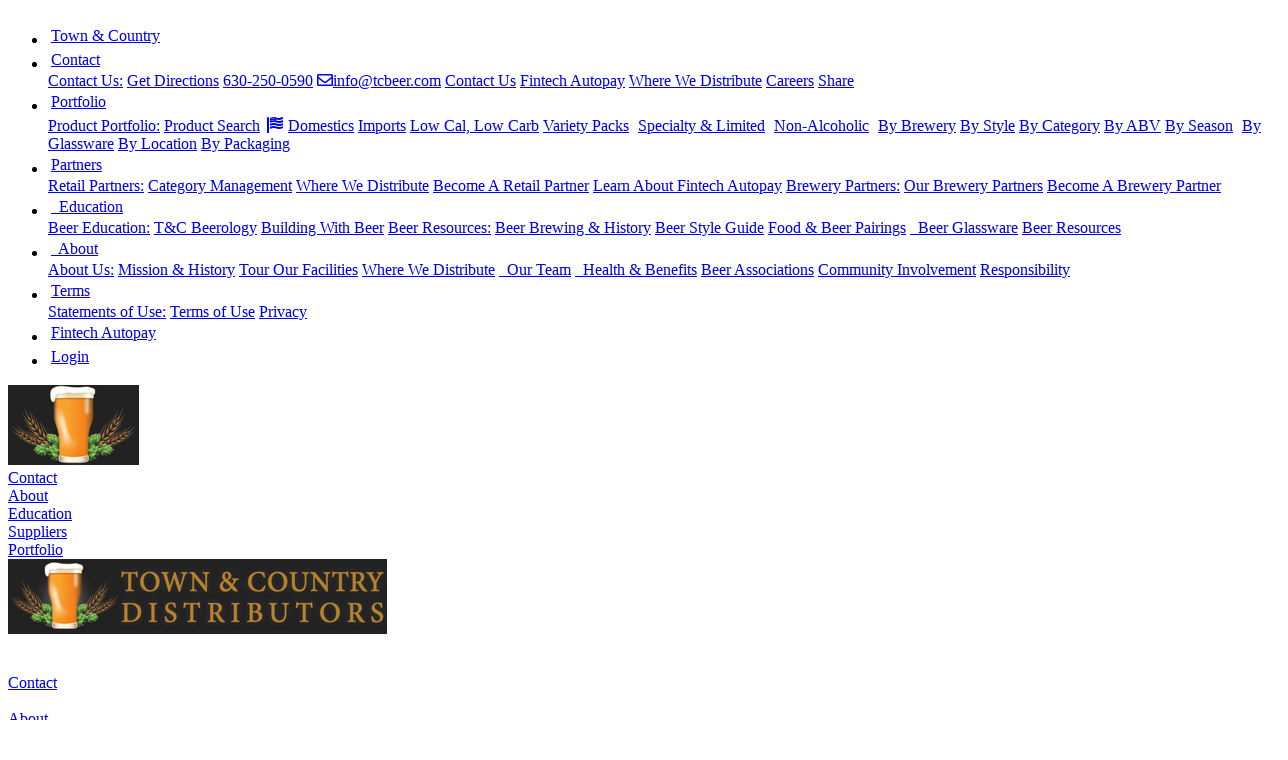

--- FILE ---
content_type: text/html; charset=utf-8
request_url: https://www.tcbeer.com/Portfolio/Noon-Whistle-Guava-Gose-Smack
body_size: 106531
content:


<!DOCTYPE html>

<html xmlns="http://www.w3.org/1999/xhtml">

<head>
  <!--Default Title-->
  <title>
	Beverage - Town & Country Distributors
</title>

  <!--Fav Icon--> 
  <link rel="shortcut icon" href="../Images/AppIcons/TCBeer-favicon.ico" /><link rel="apple-touch-icon" href="../Images/AppIcons/TCBeer-icon-60x60.png" /><link rel="apple-touch-icon" sizes="57x57" href="../Images/AppIcons/TCBeer-icon-57x57.png" /><link rel="apple-touch-icon" sizes="72x72" href="../Images/AppIcons/TCBeer-icon-72x72.png" /><link rel="apple-touch-icon" sizes="114x114" href="../Images/AppIcons/TCBeer-icon-114x114.png" /><link rel="apple-touch-icon" sizes="144x144" href="../Images/AppIcons/TCBeer-icon-144x144.png" />  

  <!--Meta Tags - General Settings-->
  <meta name="description" content="Town and Country, Inc. is an Illinois corporation with sales and distribution of malt beverage products serving the Northwest Metropolitan area of Chicago and its suburbs. Our family values began in 1953, and our commitment to creating a safe environment that values and appreciates its people has remained unchanged for three generations.  Our mission is to provide a winning work environment that empowers our team to deliver the best customer service and profitability to our retail partners and brewery suppliers." /><meta name="keywords" content="Town and Country Distributors, three-tiered system, distributor, Beer distributor, beer wholesaler, beer, craft beer, 21st Amendment, Hops, Barley, Yeast, Malt, Brewing, warehouse, NBWA, Drinkers, Fresh Beer, Bottles, Brewery, Brewer, Fermenting, Aging, Ale, Lager, Cider, IPA, Aroma, appearance, Glassware, Draft, Mouthfeel, Beer Styles, Miller Lite, Sam Adams, Coors Light, Guinness, New Belgium, Sierra Nevada, Bluemoon, Angry Orchard, Abita Brewing Company, Alarmist Brewing Company, Revolution Brewing Company, Brickstone Brewing company, Caymen Jack, Mike&#39;s Hard Lemonade, Crazy Mountain Brewing company, dogfish Head Brewing Company, Crispin, Dos Equis, Emmett&#39;s, Empirical Brewing Company, Fosters, Firestone Walker, Heineken, Corona, Leinenkugel, Hopothesis, Lakefront Brewing Company, Miller High Life, New Holland, New Castle, Noon Whistle Brewing company, Pacifico, Palm Breeze, Paulaner, Hacker Pschoor, Scorched Earth Brewing Company, Shipyard Brewing Company, Southern Tier Brewing Company, Twisted Tea, Coney Island Brewing company, Woodchuck Cider Company" /><meta name="robots" content="index, follow" /><meta http-equiv="Content-Type" content="text/html; charset=UTF-8" />

  <!--Meta Tags - Mobile Settings-->
  <meta name="viewport" content="width=device-width, initial-scale=1.0, maximum-scale=1.0, user-scalable=no" /><meta name="apple-mobile-web-app-title" content="Town &amp; Country" /> 

  <!-- Styles -->
  
  <link rel="stylesheet" href="https://use.fontawesome.com/releases/v5.15.1/css/all.css?r=020" />
  <style>
    .mimicIcoMoon {
      margin-right: .3em;
      margin-top: .2em;
      text-align: center;
      line-height: 1em;
      margin-left: .2em;
    }  
  </style>

  <!-- Scripts -->
  <script type="text/javascript" src='/Scripts/jquery-2.1.3.min.js'></script> 
  <script type="text/javascript" src='/Scripts/jquery-ui-1.11.4.min.js'></script> 
  <script type="text/javascript" src='/Scripts/modernizr-2.8.3.js'></script>    
 

  <!-- Custum Scripts -->
  <script type="text/javascript"> 
    $(document).ready(function () {


      //---------------------------------------------------------------------
      // Bind Window/Page/Document Events:
      //---------------------------------------------------------------------
      $(window).resize(function () { dropdownHoverOut(); handlerMENU(); });
      $(window).scroll(function () { dropdownHoverOut(); handlerMENU(); });


      //---------------------------------------------------------------------
      // Handle Header Height:
      //---------------------------------------------------------------------
      function handlerMENU() {
        if ($('#divHeaderDesktop').is(':visible')) {
          if ($(window).scrollTop() > 100) {
            $("#divHeaderDskLarge").stop().fadeOut(400, function () { showHeaderDskSmall(); });  //Show large desktop menu
          }
          else {
            $("#divHeaderDskSmall").stop().fadeOut(400, function () { showHeaderDskLarge(); });  //Show small desktop menu 
          }
        }
        else {
          $("#divMasterHeader").stop().animate({ height: 52 }, 400);
        }
      }
      function showHeaderDskSmall() {
        $("#divHeaderDskLarge").stop().fadeOut();
        $("#divMasterHeader").stop().animate({ height: 52 }, 400);
        $("#divHeaderDskSmall").stop().fadeIn(400);
      }
      function showHeaderDskLarge() {
        $("#divHeaderDskSmall").stop().fadeOut();
        $("#divMasterHeader").stop().animate({ height: 113 }, 400);
        $("#divHeaderDskLarge").stop().fadeIn(400);
      }


      //---------------------------------------------------------------------
      // Handle Desktop's DropDown Menu:
      //---------------------------------------------------------------------
      var handleTimeout = null;
      $(".cssHeaderDskLarge_MenuItem").hover(function () { dropdownHoverIn_WithContent(this.id); }, dropdownHoverOut_WithDelay);
      $(".cssHeaderDskSmall_MenuItem").hover(function () { dropdownHoverIn_WithContent(this.id); }, dropdownHoverOut_WithDelay);
      $("#divHeaderDesktop_DropDown").hover(dropdownHoverIn, dropdownHoverOut);
      function dropdownHoverIn() {
        clearTimeout(handleTimeout);
        $('#divHeaderDesktop_DropDown').stop(true).animate({ top: $("#divMasterHeader").css("height") }, 200).fadeIn(200);
      }
      function dropdownHoverIn_WithContent(strCurrentTab) {
        clearTimeout(handleTimeout);
        dropdownHoverOut_Perform(false);
        if (strCurrentTab.indexOf("Portfolio") >= 0) { $('#divDropdown_Portfolio').fadeIn(100); }
        else if (strCurrentTab.indexOf("Partners") >= 0) { $('#divDropdown_Partners').fadeIn(100); }
        else if (strCurrentTab.indexOf("Education") >= 0) { $('#divDropdown_Education').fadeIn(100); }
        else if (strCurrentTab.indexOf("About") >= 0) { $('#divDropdown_About').fadeIn(100); }
        else if (strCurrentTab.indexOf("Contact") >= 0) { $('#divDropdown_Contact').fadeIn(100); }
        $('#divHeaderDesktop_DropDown').stop(true).animate({ top: $("#divMasterHeader").css("height") }, 200).fadeIn(200);
      }
      function dropdownHoverOut() {
        handleTimeout = null;
        dropdownHoverOut_Perform(true);
      }
      function dropdownHoverOut_WithDelay() {
        handleTimeout = setTimeout(function () { dropdownHoverOut_Perform(true); }, 200);
      }
      function dropdownHoverOut_Perform(bitHideMenu) {
        $('#divDropdown_Portfolio').fadeOut(100);
        $('#divDropdown_Partners').fadeOut(100);
        $('#divDropdown_Education').fadeOut(100);
        $('#divDropdown_About').fadeOut(100);
        $('#divDropdown_Contact').fadeOut(100);
        if (bitHideMenu) {
          $('#divHeaderDesktop_DropDown').fadeOut(200);
        }
      } 


    });
  </script>
 
  <!--Plugin - Mobile Menu--> 
  <link type="text/css" rel="stylesheet" href="../Plugins/sidr/jquery.sidr.dark.css" />  
  <script type="text/javascript" src='/Plugins/sidr/jquery.sidr.min.js'></script>  
  <script type="text/javascript">
    $(document).ready(function () { $('#cmdMenu_Mobile').sidr({ side: 'right', onOpen: function () { setupSubMenuOnOpen(); } }); });
    $(window).resize(function () { if ($('#sidr').is(':visible')) { $.sidr('close', 'sidr'); } }); 
    $(window).on("orientationchange", function (event) { $.sidr('close', 'sidr'); }); 
    function setupSubMenuOnOpen() {
      $('#divSMM_Portfolio').hide();
      $('#iconSMM_Portfolio').attr("class", "iconM-plus");
      $('#divSMM_Partners').hide();
      $('#iconSMM_Partners').attr("class", "iconM-plus");
      $('#divSMM_Education').hide();
      $('#iconSMM_Education').attr("class", "iconM-plus");
      $('#divSMM_About').hide();
      $('#iconSMM_About').attr("class", "iconM-plus");
      $('#divSMM_Contact').hide();
      $('#iconSMM_Contact').attr("class", "iconM-plus");
      $('#divSMM_Terms').hide();
      $('#iconSMM_Terms').attr("class", "iconM-plus"); 
      if (location.pathname.toLowerCase().indexOf('/portfolio') > -1) {
        $('#divSMM_Portfolio').fadeIn(700);
        $('#iconSMM_Portfolio').attr("class", "iconM-minus");
      }
      else if (location.pathname.toLowerCase().indexOf('/partners') > -1) {
        $('#divSMM_Partners').fadeIn(700);
        $('#iconSMM_Partners').attr("class", "iconM-minus");
      }
      else if (location.pathname.toLowerCase().indexOf('/education') > -1) {
        $('#divSMM_Education').fadeIn(700);
        $('#iconSMM_Education').attr("class", "iconM-minus");
      }
      else if (location.pathname.toLowerCase().indexOf('/about') > -1) {
        $('#divSMM_About').fadeIn(700);
        $('#iconSMM_About').attr("class", "iconM-minus");
      }
      else if (location.pathname.toLowerCase().indexOf('/contact') > -1) {
        $('#divSMM_Contact').fadeIn(700);
        $('#iconSMM_Contact').attr("class", "iconM-minus");
      }
      else if (location.pathname.toLowerCase().indexOf('/terms') > -1) {
        $('#divSMM_Terms').fadeIn(700);
        $('#iconSMM_Terms').attr("class", "iconM-minus");
      }
    }
  </script>

  <!--Google Analytics-->
  <!-- Google tag (gtag.js) -->
  <script async src="https://www.googletagmanager.com/gtag/js?id=G-RSPD7GKZG9"></script>
  <script>
    window.dataLayer = window.dataLayer || [];
    function gtag() { dataLayer.push(arguments); }
    gtag('js', new Date());
    gtag('config', 'G-RSPD7GKZG9');
  </script>
  

  <!--Dynamic HEAD Content-->
   
  <!-- Styles for Portfolio--> 
  <link rel="stylesheet" type="text/css" href="/Portfolio/Resources/portfolio.css" />

  <!-- Custom Styles - For This Page --> 
  <style type="text/css">
    .cssContentPage_Banner_Portfolio { 
      background-image: url(/Images/Sliders/Home/imgProductPortfolio_BW.jpg); 
      background-position:center center; 
    }
    @media only screen and (max-width:768px) 
    {
      .cssContentPage_Banner_Portfolio { background-image: url(/Images/Sliders/Home/imgProductPortfolio_Small_BW.jpg); } 
    }
  </style>  

  <!-- Custom Scripts - for This Page --> 
  <script type='text/javascript'>
    $(document).ready(function () {

      //Hide Divs On Menu Click:    
      function hideDivs() { 
        if (document.getElementById("divPortfolio_ProductSearch") !== null) { $("#divPortfolio_ProductSearch").fadeOut(700); }
        else if (document.getElementById("divPortfolio_LowCalLowCarb") !== null) { $("#divPortfolio_LowCalLowCarb").fadeOut(700); }
        else if (document.getElementById("divPortfolio_Domestics") !== null) { $("#divPortfolio_Domestics").fadeOut(700); }
        else if (document.getElementById("divPortfolio_Imports") !== null) { $("#divPortfolio_Imports").fadeOut(700); }
        else if (document.getElementById("divPortfolio_VarietyPacks") !== null) { $("#divPortfolio_VarietyPacks").fadeOut(700); }
        else if (document.getElementById("divPortfolio_SpecialtyLimited") !== null) { $("#divPortfolio_SpecialtyLimited").fadeOut(700); }
        else if (document.getElementById("divPortfolio_NonAlcoholic") !== null) { $("#divPortfolio_NonAlcoholic").fadeOut(700); }
        else if (document.getElementById("divPortfolio_ByBrewery") !== null) { $("#divPortfolio_ByBrewery").fadeOut(700); }
        else if (document.getElementById("divPortfolio_ByStyle") !== null) { $("#divPortfolio_ByStyle").fadeOut(700); }
        else if (document.getElementById("divPortfolio_ByCategory") !== null) { $("#divPortfolio_ByCategory").fadeOut(700); } 
        else if (document.getElementById("divPortfolio_ByABV") !== null) { $("#divPortfolio_ByABV").fadeOut(700); }
        else if (document.getElementById("divPortfolio_BySeason") !== null) { $("#divPortfolio_BySeason").fadeOut(700); }
        else if (document.getElementById("divPortfolio_ByGlassware") !== null) { $("#divPortfolio_ByGlassware").fadeOut(700); }
        else if (document.getElementById("divPortfolio_ByLocation") !== null) { $("#divPortfolio_ByLocation").fadeOut(700); }
        else if (document.getElementById("divPortfolio_ByPackaging") !== null) { $("#divPortfolio_ByPackaging").fadeOut(700); }  
      }
      $(".cssMenuLinkClick").click(function () { hideDivs(); }); 

    });
  </script>  

  <!--Dynamic HEAD Content-->
  
  <style type="text/css">
    .cssBeverageDetail_Wrapper {
      width: 100%;
      height: auto;
      padding: 0;
      margin: 0;
      margin-top: 20px;
    }
      .cssBeverageDetail_Wrapper:after { content: " "; display: block; clear: both; }


    .cssBeverageScroll_Buttons {
      margin: 18px auto 25px auto;
      min-width: 30%; 
    }
      .cssBeverageScroll_Buttons td.prevBtn {
        text-align: left;
        vertical-align: middle;
        padding-right: 5px;
      }
      .cssBeverageScroll_Buttons td.nextBtn {
        text-align: right;
        vertical-align: middle;
        padding-left: 5px;
      }
      .cssBeverageScroll_Buttons a.btn {
        padding: 5px 10px;
        display: inline-block;   
        border: 1px solid #222222; 
        border-radius: 5px;
        background-color: #f8f8f8;
        box-shadow: 1px 1px 3px rgba(20,20,20,.2);
        text-transform: uppercase;
        font-family: "Open Sans", sans-serif;
        color: #222222;
        transition: all ease .75s;
      }
        .cssBeverageScroll_Buttons a.btn:hover {
          background-color: #222222;
          color: rgb(202, 157, 85);
        }           

    .cssBeverageDetail_Image {
      position: relative;
      float: left; /*changes*/
      width: auto; /*changes*/
      -webkit-box-sizing: border-box;
      -moz-box-sizing: border-box;
      box-sizing: border-box;
      padding: 0; /*changes*/
    }
      .cssBeverageDetail_Image img {
        width: auto; /*changes*/
        height:auto;
        max-width: 250px; /*changes*/
        max-height: 250px; /*changes*/
        height: auto;
      }

    .cssBeverageDetail_Info {
      overflow: hidden; /*changes*/
      width: auto; /*changes*/
      padding: 0;
      padding-left: 20px; /*changes*/
      margin: 0;
    }
      .cssBeverageDetail_Info h2.cssBeverageName {
        font-family: 'Droid Serif', 'Times New Roman';
        font-size: 1.8em; /*changes*/
        letter-spacing: .1em;
        border: none;
      } 
      .cssBeverageDetail_Info div.cssBeverageStyles,
      .cssBeverageDetail_Info p.cssBeverageStyles {
        font-size: 1.4em; /*changes*/
        border: none;
        padding-top: 8px;
      }
        .cssBeverageDetail_Info div.cssBeverageStyles a,
        .cssBeverageDetail_Info p.cssBeverageStyles a {
          text-shadow: 0 0 3px transparent !important;
          transition: text-shadow .7s !important;
          -webkit-transition: text-shadow .7s !important;
          -moz-transition: text-shadow .7s !important;
          -o-transition: text-shadow .7s !important;
          -ms-transition: text-shadow .7s !important;
          font-size: 90%; 
          padding-left: 18px;
        }
          .cssBeverageDetail_Info div.cssBeverageStyles a:hover,
          .cssBeverageDetail_Info p.cssBeverageStyles a:hover { text-shadow:0 0 3px rgba(50,50,50,.3) !important; }

        .cssBeverageDetail_Info div.cssBeverageStyles a.supplier,
        .cssBeverageDetail_Info p.cssBeverageStyles a.supplier {
          font-size: 100% !important; 
          padding-left: 0 !important; 
        } 

    .cssBeverageStyles_GoBack {
      padding-left: 18px;
      padding-top: 12px;
    }

    .cssBeverageStyles_Smaller {
      font-size: 1em !important;   
    }

    .cssBeverageStyles_Smallest {
      font-size: .7em !important;   
    }

    .cssBeverageStyles_Regular {
      font-size: 1em !important;   
      line-height:1.4em!important;
    }

    .cssForDescription {
      font-size: 1em !important; /*changes*/ 
    } 

    @media only screen and (max-width: 768px) 
    {
      .cssBeverageDetail_Image img { max-width:210px; max-height:210px; }
      .cssBeverageScroll_Buttons {
        margin: 0 auto 25px auto;
        min-width: 30%;
      }
    }
    @media only screen and (max-width: 600px) 
    { 
      .cssBeverageDetail_Image { float: none; width: 100%; padding:0 15px 15px 15px; text-align:center; } 
      .cssBeverageDetail_Info { float: none; width: 100%; padding-left: 5px; }   
      .cssBeverageDetail_Image img { text-align:center; width:190px; max-width:98%; height:auto; max-height:none; } 
      .cssBeverageDetail_Info h2.cssBeverageName { font-size: 1.2em; }
      .cssBeverageDetail_Info div.cssBeverageStyles { font-size: 1em; } 
      .cssBeverageDetail_Info p.cssBeverageStyles { font-size: 1em; }    
      .cssForDescription { font-size: .9em !important; } 
    }
  </style>
 
<link href="../App_Themes/tcbeer/site.css" type="text/css" rel="stylesheet" /><link href="../App_Themes/tcbeer/site-2021-override.css" type="text/css" rel="stylesheet" /><link href="../App_Themes/tcbeer/sitev2-00001.css" type="text/css" rel="stylesheet" /></head>

<body class="css2021overrides">
  <form method="post" action="./Noon-Whistle-Guava-Gose-Smack?p=Noon-Whistle-Guava-Gose-Smack" id="form1">
<div class="aspNetHidden">
<input type="hidden" name="__EVENTTARGET" id="__EVENTTARGET" value="" />
<input type="hidden" name="__EVENTARGUMENT" id="__EVENTARGUMENT" value="" />
<input type="hidden" name="__VIEWSTATE" id="__VIEWSTATE" value="ccllGEgbbwR1/VlQb0y+UF/uX805bd+TYQXdqi/jEDYlvUPsCQ0SSpBkGpuvDJ6Lh8YbRTqXTAWL0W3kDNbQWfFLHaFfrz4CAFSeBf7h8EqeXUxBvcuB0jVkN0NXtV6tD6grTI0NidVFps79+K31B2tlHZMEDQbzE0DzcBteeBPDOQQH51rMgFYij+P2C6B8WIFjXVFBvkSU0BBQdv66MQ/UjmM/5uMYG/qGaL/2DB2uw9IqI/UGTqsmbW42kAzxZ4icFWRHlSt8z/2p0T+rpdgoRlFXxjss8M560V0ISRAU7pw1ELQItBmjWWvawurmD885ljnEYb5jCRcoQWLjubRQq2ghX/ZXYD1Pk21I5Kr0WTG66eXey7tm4TsZxkfstWy94W0WoqzgoauM/sfIaQANLmTnKTRFZnNGmMVyaaF9L++WFj7VOkg34+ecOfWvZ/DVVIi3qvbfGBSJN+IyAKxVDlLlSTFM/1ViQ6LaCiXzPW55jH89XDB6qxKPmx7d4fiQzCnCXmTQyodI2nGrZj1pvO/DCx9bQptqc7JTyt3Z/WvxYgXvhfAJd4N8zZoh3haQR/5s0Xx/oLwA7jvqN0TnoAVX8lOAW8HqwAtbbx2gY+eKTctwv+KOuEz1FrBsTyITu3tR15CY7DfG8SlQGcfsOeIM7D9o70ySSU0Nfl4uDSUvjbXVLiTR1ruxhlkx01cJtz6PzSs3ETjHLPizKr0l6WMmg1u4zRDGrG9UxFUZtCHQcJbNEtGrLZCJxvsKoLGuy/[base64]/bV3ktbxy0rsgSpqKaD/pUWiN0oEsoc0Y3R7JSywC0E2bdY8+HIwfgwwdWVyh2BDk0rofoBL1traZnV27WBX/iGITSxTJgFh9dKSFZjNVnDSfwx/K5FfrI/K+en/jJhuu9QXZA/62rGuiCx021Aqe214bj/uxt6RVmdozTvXtnpzvuQsSHC1UuMWQ5MlnT0UqCd6xtXPOzMT8rCAtPVTS7cXSQrlNtjHpQ5qF5Ejf4j16/tZf73GOGmE94lPQWf9CjUEDc7DuCdRk1Ci0jGVyFm1wNHkWIE8tsyE7IeeBl+w5m1k7TFM4DWwhq9ePLvipkbruUP80JwsYfTOZyZrxQc2QqSQEivFAUABBycRMpJuWFVY3O1QyKbT+71QFuPhBn/lXvoiK0sLB5CMVqkl9/lSDpUbTv+MqMQRFLCMdpppWqjKMNAMgmhQ1lwMfzSYgUsR3R39OBwvEdbwQv+yspNtNg5kfYDUQksbxjS8aUaaDT8Wi6J9CigP3jklRgQpg2WUbzjEhXs5qNoMPQGoCsSgurXdYR/BPN3eEkAw290dLWOrJqOXBt32Id4AjVkzLMdJ7PALxjLrpcIcYrNTV9LrCfX2YgF/JwXbLchpnp+V6/ouqU/12wqyHFKHv4QQ5k5AQWmNt5aSc8lL6Owb5eMV5dUIifut6bam5/lwUwqBHBnGwPIKyxY5xJ2UdglY7ofTYBggd801wJF0+anRPk3mGvMbHHjtmlo0O5+3Ger7kRrmpSELYv8C07+lJW3Nm6tjSPmBTMSeduSj4UsOhwzTG8FXyVlvTSi5BPzz7xgsATdGgSoKk4d/pUd2FMh6uFVaoO9//T2pswUDJzYzFSxMGxErSh+wFHjd4cqEemBIrT+LCuKlS510ENc2vRhxTsazhfHqrilMcu+ycVTcIK8n1UkUwZlYqPW7CdyPLha2DDuT6W6NMkrYSV00WCMi/oepaXubwrrEEUXRq4mXafKkZC7A9/[base64]/Uu6xGu0IRffZwV61G42b36deEdJBpMESKPqnRoYpnR/q9+46RBELyF44Keyy3YPp1ekJAySx4aCCwcRY6j79BEGDzZlOsLl+fvhywr7BgLTVdXBAYKjvKu7c08zGrQ07XIivCH2Sc1CZ2s+w9S4jRrQP463fPSEP97WyuLxTvMT9WeMhCXUy95j2yp83NGfPSKXDuRz2Ndse2llH9cvQIBk6emAem+RNHELAWb8gtTTV/[base64]/0F/TRgSqO4dch/OOLIzXir0wpl5qOV6+gCRCzRdhylNQ1uvr5gchJyZG2NN8HLm/GPgZDb1u6cbUxpLxpNzFBxglJaztGsXrLH6eSrlGg3F6ZfVF6D9J9MLOO319InOqbvAvS/ZVICMKGN5aWI3ILX5Azz9f6FG22Cln2gtaaT958c/mVamhDqJoqa+CKt745UGnsWJSyyCeGno+8fZ462JebD3dDOOYCCLkOg83ZmmzWyy12RNiuX0z4ia2vV2EvaSGGVSvEOlD7zWdpliGdFM48nlsLYMZCPcL0AzD6XAQA/74C0STsTl/+IhbHIp7LH5XG6z354psvXfEHXNKImSKkiLqS0NWLdtiFV/SZC18+xwNm6T/PtMMXCVZpkYClIYlhPF7ebuFVM0uc/7MFI927HOkiTmW3+PIZHPL9VLs4Rp1nJwYZZiwuX8xMKEwATFLZLlkXnr42ypejmD3YxDU8Zthd4Y70OYjpKQ3pxxBH55L7Q0hWV6f9yPiDbcEHBgPTdnTn1i/xeE8B497zgH7YWsE4bAaRQp4ZJF/8jVzam9b6jl8v+7FxgyVqssZfPezqw6Oa4colKA8TBrXQannrB4GNZWJqQMwv9kxi3Dlvs+BF3Is3pE+xh3Xv2eNyGfb0Ps1NT4PMfUK06V9KZSDCKejm/I1iwRPMW/w3QBfccO7hRMBkoDGiQpFuvpBuPUW28nJIewV9NuOvMfcOM/fCiVt2XtN3qfwEWMS5oc1PiUYCC+wqPb0iQWlTKLVRHLYnwk+KAvIsqHR+z02GRTDtwCceE+d3kPIKikWo6g8PcnLpeC7oHQiTlt7v8252bEvHGk4UYo7jCNUcX+p+ZoEqoxhH2YrE/SbwgcTJ65wTiXpJBoDIpba6msvkD3McIQTf7RXlBv9HBtA2ya94A1ozKm8P5m80fqNJS79s9cBbAFlHutaK5+ONeAcYXHVJFWq9GAvrXU8CEsY0bhFLcIwmJxbPKkxPPCTQPqnFjJ0aUIncSC8RY9HhlHiAUIpyKFDSr/nRGZCUMLg2xgQrVlZY3pqpjk3KPn50CNMaEI39RC4+JALyUZl3WlyjjzqMLyObSsE9i9aOjqyIwI4BD6oh8EkfFiMbGd0j/k+j46d2O7u2z+1uOm3FIdvBpshBat6Hrc00uyhu0Jc+tmXRax3CvKUrrIe18Om3sS3CCJySdbmPWp+UX7/8vc+zCFwQLl4XbPOu3v0j6ymHJHUkDkaDL8FVkrEbl0KAm2WYiMOfMlIP3YxeKSR90ddN2Vx04smuf35wbnqXvhsW2aysGaVx6mXVM0teCjYWyiX7IC1HCiwNQetT4Ywibfgsw/gzFqXyr6+yzhgIGQBV59Xob+QtNnlwyOqdFt7jtx0tAjG3EJICLdmmqGign4e0HM3473S7Il/hwPLkcJRx9FOzEIoPMclohnU9h5tqDRAp2D/NXDQxyTjGleWsSnUPztMUAbXqOp6vmWIkIU5xi/4oLWp1jvad2tNJx8/h1cZMMaVSpRgO9/wDKQcyKu1ZBy9O/Z7cY4MKgg1geuTdLOyNxyXqZzTnTDAN8RpRZA74WT+X4CRWcNS8Ns2uv1afBc82LQpwU8rstf2Io9lZ4nTyzTdLR92D/3prT2yp8GZxy8INVmPBmH5/7mpEOaS8IUUHWXPfWgn7eAbjOVyWaBlT3J87PhtZFwgRlufrI1isAoDyWQXiLNrlxtDUDv+sX9HvvVHCbMONN1RtpFVnWLLBaho8d+6QPE548WerjPMDcE3J/v4GEHd7jx1bzQceQwYj212E+Bg3SgrQVrrO9NfR3hC3LhhrEoCMPtQ8+oFvrmCYpyEc2mvHs5nHx/uf8G/59+2hho0FCDkGNqVqljIWtxoiz7may5NkYtj7KA8Jt1/qBvvgRmCPhTeL1f327pHbUVnVnr1IId2RSeZJTHi4LQb6r0XQo8gr4nnN63qtFnAK8Tvwm4RpJqYchF61fWnVg=" />
</div>

<script type="text/javascript">
//<![CDATA[
var theForm = document.forms['form1'];
if (!theForm) {
    theForm = document.form1;
}
function __doPostBack(eventTarget, eventArgument) {
    if (!theForm.onsubmit || (theForm.onsubmit() != false)) {
        theForm.__EVENTTARGET.value = eventTarget;
        theForm.__EVENTARGUMENT.value = eventArgument;
        theForm.submit();
    }
}
//]]>
</script>


<script src="/WebResource.axd?d=pynGkmcFUV13He1Qd6_TZOM_hiNMNLfxOwPGH11hTDkME_jPGGx_HZCzX35sPJ5LwXBhFA2&amp;t=638901289900000000" type="text/javascript"></script>


<script type="text/javascript">
//<![CDATA[
$(document).ready(function () { $('#divBeverage').hide().fadeIn(1600); });//]]>
</script>

<script src="/ScriptResource.axd?d=NJmAwtEo3Ipnlaxl6CMhvjwzF0nxJX78yScMCwF9jbrDhcJuFILWUT7MvtlApP96EM5iTMKq6cDKRAr5R05-TkVYOEFy-rYnJZgTndlYDIrWFoJiZDTxg2MgE-aHfJrbzmh0ak8XHDa3bzyqf6F1cdvR7Ao1&amp;t=5c0e0825" type="text/javascript"></script>
<script src="/ScriptResource.axd?d=dwY9oWetJoJoVpgL6Zq8OBekOfbB85yRCiAL-zbv_8IrH1oYIhcoZ7EON1kAKnVNLqGWKY7QUrSwcktc2L0zBucJxtdSFT8YxhhtQSkY85uCFbE3xDECRz2uy4UzFIiwFuVPruStqyLopUbwXgZbgToYB3M1&amp;t=5c0e0825" type="text/javascript"></script>
<div class="aspNetHidden">

	<input type="hidden" name="__VIEWSTATEGENERATOR" id="__VIEWSTATEGENERATOR" value="AD18CD74" />
	<input type="hidden" name="__EVENTVALIDATION" id="__EVENTVALIDATION" value="r1XDB1gvd3uinU3dH3YsMaeDmB32eeA/zWQN7xMtpgH+4xzXX4oOFeAxWjEYAQKfZunN6cgKGR2rIse2siU7ovTNJhTme/+ihgTbtH0So97LNAvTYh0Me8lVT4z8Er9CAFUNepx5LZAz4WF1caJ6rjBPt8fhQflCVt/87GR4r8tLTATeP3EtzqS5qvS4WykWdShdoiCL1rgKU9puOFByzV4ZJZg=" />
</div>


  
  
  
   
  
  <div id="sidr" class="sidr cssMobileMenu">
    <script type="text/javascript">  
      $(document).ready(function () {
        $('.cmdSMM_Toggle').click(function () { toggleSubMenu(this.id); });
        function toggleSubMenu(varSubMenu) {
          $('#divSMM_Portfolio').fadeOut(700);
          $('#iconSMM_Portfolio').attr("class", "iconM-plus");
          $('#divSMM_Partners').fadeOut(700);
          $('#iconSMM_Partners').attr("class", "iconM-plus");
          $('#divSMM_Education').fadeOut(700);
          $('#iconSMM_Education').attr("class", "iconM-plus");
          $('#divSMM_About').fadeOut(700);
          $('#iconSMM_About').attr("class", "iconM-plus");
          $('#divSMM_Contact').fadeOut(700);
          $('#iconSMM_Contact').attr("class", "iconM-plus");
          $('#divSMM_Terms').fadeOut(700);
          $('#iconSMM_Terms').attr("class", "iconM-plus"); 
          if ((varSubMenu == 'cmdSMM_Portfolio') && ($('#divSMM_Portfolio').css('display') == 'none')) {
            $('#divSMM_Portfolio').fadeIn(700);
            $('#iconSMM_Portfolio').attr("class", "iconM-minus");
          }
          else if ((varSubMenu == 'cmdSMM_Partners') && ($('#divSMM_Partners').css('display') == 'none')) {
            $('#divSMM_Partners').fadeIn(700);
            $('#iconSMM_Partners').attr("class", "iconM-minus");
          }
          else if ((varSubMenu == 'cmdSMM_Education') && ($('#divSMM_Education').css('display') == 'none')) {
            $('#divSMM_Education').fadeIn(700);
            $('#iconSMM_Education').attr("class", "iconM-minus");
          }
          else if ((varSubMenu == 'cmdSMM_About') && ($('#divSMM_About').css('display') == 'none')) {
            $('#divSMM_About').fadeIn(700);
            $('#iconSMM_About').attr("class", "iconM-minus");
          }
          else if ((varSubMenu == 'cmdSMM_Contact') && ($('#divSMM_Contact').css('display') == 'none')) {
            $('#divSMM_Contact').fadeIn(700);
            $('#iconSMM_Contact').attr("class", "iconM-minus");
          }
          else if ((varSubMenu == 'cmdSMM_Terms') && ($('#divSMM_Terms').css('display') == 'none')) {
            $('#divSMM_Terms').fadeIn(700);
            $('#iconSMM_Terms').attr("class", "iconM-minus");
          }
        }
      });
    </script>
    <ul class="theMobileMenu">
      <li>
        <table class="theMobileMenuHeader"><tr><td><a href="../"><span class="iconM-home3"></span>Town & Country</a></td><td></td></tr></table>  
      </li> 
      <li>
        <table class="theMobileMenuHeader"><tr><td><a href="../Contact"><span class="iconM-bubbles2"></span>Contact</a></td><td id="cmdSMM_Contact" class="cmdSMM_Toggle"><span id="iconSMM_Contact" class="iconM-plus"></span></td></tr></table> 
        <div id="divSMM_Contact" class="cssDisplayNone">
          <a href="../Contact/ContactUs" class="theMobileMenuSubHeader"><span class="cssAddPaddingLeft20">Contact Us:</span></a> 
          <a class="theMMLink" href="https://www.google.com/maps/place/1050+Ardmore+Ave,+Itasca,+IL+60143/@41.9813166,-88.028556,17z/data=!4m2!3m1!1s0x880fade1a93b429d:0x59bfb6a1fba2b7a5" target="_blank"><span class="iconM-location"></span>Get Directions</a>
          <a class="theMMLink" href="tel:6302500590"><span class="iconM-phone"></span>630-250-0590</a>  
          <a class="theMMLink" href="mailto:info@tcbeer.com?subject=Inquiry"><span class="far fa-envelope"></span>info@tcbeer.com</a> 
          <a href="../Contact/ContactUs" class="theMMLink"><span class="iconM-bubbles3"></span>Contact Us</a>
          <a href="https://TCBeer.com/Fintech" class="theMMLink" target="_blank"><span class="iconM-share2" style="color: transparent !important; background-repeat: no-repeat; background-position: right 10px center; background-size: contain; background-image: url(/images/icons/iconFintechLogo.png);"></span>Fintech Autopay</a>
          <a href="../Contact/Territory" class="theMMLink"><span class="iconM-map"></span>Where We Distribute</a>
          <a href="../Contact/Careers" class="theMMLink"><span class="iconM-user"></span>Careers</a> 
          <a href="../Contact/Share" class="theMMLink"><span class="iconM-share2"></span>Share</a>
          
        </div> 
      </li>  
      <li>
        <table class="theMobileMenuHeader"><tr><td><a href="../Portfolio"><span class="iconM-search"></span>Portfolio</a></td><td id="cmdSMM_Portfolio" class="cmdSMM_Toggle"><span id="iconSMM_Portfolio" class="iconM-plus"></span></td></tr></table> 
        <div id="divSMM_Portfolio" class="cssDisplayNone">
          <a href="../Portfolio" class="theMobileMenuSubHeader"><span class="cssAddPaddingLeft20">Product Portfolio:</span></a>  
           <a href="ProductSearch" class="theMMLink"><span class="iconM-search"></span>Product Search</a> 
           <a href="Domestics" class="theMMLink"><span class="fas fa-flag-usa mimicIcoMoon"></span>Domestics</a>
           <a href="Imports" class="theMMLink"><span class="iconM-earth"></span>Imports</a>                      
           <a href="LowCalLowCarb" class="theMMLink"><span class="iconM-leaf"></span>Low Cal, Low Carb</a>
           <a href="VarietyPacks" class="theMMLink"><span class="iconM-svg"></span>Variety Packs</a>
           <a href="SpecialtyLimited" class="theMMLink"><span class="iconTE-ribbon-b" style="margin-left:5px;"></span>Specialty &amp; Limited</a>
           <a href="NonAlcoholic" class="theMMLink"><span class="iconM-spinner2" style="margin-left:5px;"></span>Non-Alcoholic</a>
           <a href="ByBrewery" class="theMMLink"><span class="iconF-bottle-cap-full" style="margin-left:5px;"></span>By Brewery</a>   
           <a href="ByStyle" class="theMMLink"><span class="iconM-quill"></span>By Style</a> 
           <a href="ByCategory" class="theMMLink"><span class="iconM-stack"></span>By Category</a>     
           <a href="ByABV" class="theMMLink"><span class="iconM-meter"></span>By ABV</a>
           <a href="BySeason" class="theMMLink"><span class="iconM-calendar"></span>By Season</a>    
           <a href="ByGlassware" class="theMMLink"><span class="iconF-beer-shaker2" style="margin-left:5px;"></span>By Glassware</a>    
           <a href="ByLocation" class="theMMLink"><span class="iconM-location2"></span>By Location</a>    
           <a href="ByPackaging" class="theMMLink"><span class="iconA-box" style="font-size:92%"></span>By Packaging</a>    
        </div>  
      </li>
      <li>
        <table class="theMobileMenuHeader"><tr><td><a href="../Partners"><span class="iconM-users"></span>Partners</a></td><td id="cmdSMM_Partners" class="cmdSMM_Toggle"><span id="iconSMM_Partners" class="iconM-plus"></span></td></tr></table> 
        <div id="divSMM_Partners" class="cssDisplayNone">
          <a href="../Partners" class="theMobileMenuSubHeader"><span class="cssAddPaddingLeft20">Retail Partners:</span></a>    
           <a href="../Partners/CategoryManagement" class="theMMLink"><span class="iconM-price-tags"></span>Category Management</a> 
           <a href="../Partners/Territory" class="theMMLink"><span class="iconM-map"></span>Where We Distribute</a> 
           <a href="../Partners/RetailPartnerSignup" class="theMMLink"><span class="iconM-star-full"></span>Become A Retail Partner</a>  
           <a href="../Partners/FintechAutopay" class="theMMLink"><span class="iconM-loop2"></span>Learn About Fintech Autopay</a>                                                                                                                                                               
          <a href="../Partners" class="theMobileMenuSubHeader"><span class="cssAddPaddingLeft20">Brewery Partners:</span></a>   
           <a href="../Partners/BreweryPartners" class="theMMLink"><span class="iconM-users"></span>Our Brewery Partners</a> 
           <a href="../Partners/BreweryPartnerSignup" class="theMMLink"><span class="iconM-star-full"></span>Become A Brewery Partner</a>   
        </div> 
      </li>
      <li>
        <table class="theMobileMenuHeader"><tr><td><a href="../Education">&nbsp;<span class="iconF-beer-mug"></span>&nbsp;Education</a></td><td id="cmdSMM_Education" class="cmdSMM_Toggle"><span id="iconSMM_Education" class="iconM-plus"></span></td></tr></table> 
        <div id="divSMM_Education" class="cssDisplayNone">
          <a href="../Education" class="theMobileMenuSubHeader"><span class="cssAddPaddingLeft20">Beer Education:</span></a>  
           <a href="../Education/Beerology" class="theMMLink"><span class="iconM-book"></span>T&amp;C Beerology</a>     
           <a href="../Education/BuildWithBeer" class="theMMLink"><span class="iconM-stats-bars"></span>Building With Beer</a> 
           <a href="../Education" class="theMMLink"><span class="cssAddPaddingLeft20">Beer Resources:</span></a>  
           <a href="../Education/BeerHistory" class="theMMLink"><span class="iconM-bookmarks"></span>Beer Brewing & History</a>  
           <a href="../Education/BeerStyleGuide" class="theMMLink"><span class="iconM-quill"></span>Beer Style Guide</a>  
           <a href="../Education/BeerPairings" class="theMMLink"><span class="iconM-spoon-knife"></span>Food & Beer Pairings</a>  
           <a href="../Education/BeerGlassware" class="theMMLink">&nbsp;<span class="iconF-beer-shaker2"></span>&nbsp;Beer Glassware</a>  
           <a href="../Education/BeerResources" class="theMMLink"><span class="iconM-link"></span>Beer Resources</a>   
        </div>   
      </li>
      <li>
        <table class="theMobileMenuHeader"><tr><td><a href="../About">&nbsp;<span class="iconF-beer-pint"></span>&nbsp;About</a></td><td id="cmdSMM_About" class="cmdSMM_Toggle"><span id="iconSMM_About" class="iconM-plus"></span></td></tr></table> 
        <div id="divSMM_About" class="cssDisplayNone">
          <a href="../About" class="theMobileMenuSubHeader"><span class="cssAddPaddingLeft20">About Us:</span></a>  
          <a href="../About/History" class="theMMLink"><span class="iconM-bookmarks"></span>Mission &amp; History</a>  
           <a href="../About/Facilities" class="theMMLink"><span class="iconM-office"></span>Tour Our Facilities</a>  
           <a href="../About/Territory" class="theMMLink"><span class="iconM-map"></span>Where We Distribute</a>   
           <a href="../About/Team" class="theMMLink">&nbsp;<span class="iconF-team"></span>&nbsp;Our Team</a>   
           <a href="../About/Employee-Health-and-Benefits" class="theMMLink">&nbsp;<span class="iconM-checkmark"></span>&nbsp;Health &amp; Benefits</a>          
           <a href="../About/Associations" class="theMMLink"><span class="iconM-list2"></span>Beer Associations</a>   
           <a href="../About/Community" class="theMMLink"><span class="iconM-accessibility"></span>Community Involvement</a>   
           <a href="../About/Responsibility" class="theMMLink"><span class="iconM-shield"></span>Responsibility</a>    
        </div>   
      </li> 
      <li>
        <table class="theMobileMenuHeader"><tr><td><a href="../Terms"><span class="iconM-briefcase"></span>Terms</a></td><td id="cmdSMM_Terms" class="cmdSMM_Toggle"><span id="iconSMM_Terms" class="iconM-plus"></span></td></tr></table> 
        <div id="divSMM_Terms" class="cssDisplayNone">
          <a href="../Terms" class="theMobileMenuSubHeader"><span class="cssAddPaddingLeft20">Statements of Use:</span></a> 
           <a href="../Terms/TermsOfUse" class="theMMLink"><span class="iconM-file-text"></span>Terms of Use</a>  
           <a href="../Terms/Privacy" class="theMMLink"><span class="iconM-profile"></span>Privacy</a>  
        </div> 
      </li>    
      <li>
        <table class="theMobileMenuHeader"><tr><td><a href="https://TCBeer.com/Fintech" target="_blank"><span class="iconM-lock" style="color: transparent !important; background-repeat: no-repeat; background-position: right 8px center; background-size: contain; background-image: url(/images/icons/iconFintechLogo.png);"></span>Fintech Autopay</a></td><td></td></tr></table> 
      </li>
      <li>
        <table class="theMobileMenuHeader"><tr><td><a href="../Account/Login"><span class="iconM-lock"></span>Login</a></td><td></td></tr></table> 
      </li>
    </ul>
  </div>

    <div> 

       
       


       
      <div id="divMasterHeader" class="cssMaster_Header">
        <div class="cssContainerMain"> 

          
          <div id="divHeaderDesktop" class="cssContainerMainSub">  
            <div id="divHeaderDskSmall" class="cssDisplayNone">
              <div class="cssHeaderDskSmall_Logo">
                <a href="../" id="linkHome1"><img src="/Images/Logos/TCBeer_Logo_Icon_OnBlack.png" id="imgHome1" alt="Town &amp; Country Distributors" /></a> 
              </div>
              <div class="cssHeaderDskSmall_Menu"> 
                <div id="divHeaderDskSmall_Search" class="cssHeaderDskSmall_MenuItem_Search"><a href="ProductSearch"><span id="linkSearch1111" class="cssLink cssLink_E4E4C1 cssTransition_Color_TextShadow iconM-search" title="Product Search"></span></a></div> 
                <div id="divHeaderDskSmall_Contact" class="cssHeaderDskSmall_MenuItem"><a href="../Contact" id="linkContact1" class="cssLink_EEEEC1 cssTransition_Color_TextShadow">Contact</a></div>
                <div id="divHeaderDskSmall_About" class="cssHeaderDskSmall_MenuItem"><a href="../About" id="linkAbout1" class="cssLink_EEEEC1 cssTransition_Color_TextShadow">About</a></div> 
                <div id="divHeaderDskSmall_Education" class="cssHeaderDskSmall_MenuItem"><a href="../Education" id="linkEducation1" class="cssLink_EEEEC1 cssTransition_Color_TextShadow">Education</a></div>  
                <div id="divHeaderDskSmall_Partners" class="cssHeaderDskSmall_MenuItem"><a href="../Suppliers" id="linkPartners1" class="cssLink_EEEEC1 cssTransition_Color_TextShadow">Suppliers</a></div>
                <div id="divHeaderDskSmall_Portfolio" class="cssHeaderDskSmall_MenuItem cssHeaderDskSmall_MenuItem_Active"><a href="../Portfolio" id="linkPortfolio1" class="cssLink_EEEEC1 cssTransition_Color_TextShadow">Portfolio</a></div> 
                <div class="cssClear"></div> 
              </div>
              <div class="cssClear"></div> 
            </div>
            <div id="divHeaderDskLarge">
              <div class="cssHeaderDskLarge_Logo"> 
                <a href="../" id="linkHome2"><img src="/Images/Logos/logoTownAndCountry.jpg" id="imgHome2" alt="Town &amp; Country Distributors" /></a>  
              </div> 
              <div class="cssHeaderDskLarge_Menu"> 
                <div id="divHeaderDskLarge_Search" class="cssHeaderDskLarge_MenuItem_Search"><div class="cssTextAlign_BottomCenter"><a href="ProductSearch"><span id="linkSearch2222" class="cssLink cssLink_E4E4C1 iconM-search" title="Product Search"></span></a>&nbsp;</div></div>
                <div id="divHeaderDskLarge_Contact" class="cssHeaderDskLarge_MenuItem cssAddMarginLeftNeg12"><div class="cssTextAlign_BottomCenter"><a href="../Contact" id="linkContact2" class="cssLink cssLink_EEEEC1"><br />Contact</a></div></div>          
                <div id="divHeaderDskLarge_About" class="cssHeaderDskLarge_MenuItem cssAddMarginLeft0"><div class="cssTextAlign_BottomCenter"><a href="../About" id="linkAbout2" class="cssLink cssLink_AddArrow cssLink_EEEEC1"><br />About</a></div></div>
                <div id="divHeaderDskLarge_Education" class="cssHeaderDskLarge_MenuItem cssAddMarginLeft15"><div class="cssTextAlign_BottomCenter"><a href="../Education" id="linkEducation2" class="cssLink cssLink_AddArrow cssLink_EEEEC1">Beer<br />Education</a></div></div>
                <div id="divHeaderDskLarge_Partners" class="cssHeaderDskLarge_MenuItem cssAddMarginLeft15"><div class="cssTextAlign_BottomCenter"><a href="../Partners" id="linkPartners2" class="cssLink cssLink_AddArrow cssLink_EEEEC1">Beverage<br />Suppliers</a></div></div>
                <div id="divHeaderDskLarge_Portfolio" class="cssHeaderDskLarge_MenuItem cssAddMarginLeft0 cssHeaderDskLarge_MenuItem_Active"><div class="cssTextAlign_BottomCenter"><a href="../Portfolio" id="linkPortfolio2" class="cssLink cssLink_AddArrow cssLink_EEEEC1">Product<br />Portfolio</a></div></div>  
                <div class="cssClear"></div> 
              </div>
              <div class="cssClear"></div> 
            </div> 
            <div id="divHeaderDesktop_DropDown" class="cssDisplayNone">
              <div class="cssContainerFullRelative">
                <div id="divDropdown_Portfolio" class="cssDisplayNone cssContainerFullAbsolute">
                  <div class="cssContainerMain2">
                    <div class="cssDropDownMenu_Container">
                      <div class="cssDropDownMenu_Header" style="height: 45px; line-height: 45px; margin-top: -3px;"><span class="iconM-search cssTextVertAlign_Bas"></span>Explore Our Selections By . . .</div>
                      <div class="cssDropDownMenu_Body">
                        <table style="width:100%; padding-top:0px; margin-top: -5px;">
                          <tr>
                            
                            <td style="width:100%; vertical-align:top;">
                              <div class="cssPortfolioCategoryLinks_Table" style="border:none">
                                <div class="cssPortfolioCategoryLinks_Cell"><a href="../Domestics" class="cssRotateLeft cssPortfolioCategoryLinks_Domestics"></a></div>
                                <div class="cssPortfolioCategoryLinks_Cell"><a href="../Imports" class="cssRotateLeft cssPortfolioCategoryLinks_Imports"></a></div> 
                                <div class="cssPortfolioCategoryLinks_Cell"><a href="../CraftBeer" class="cssRotateLeft cssPortfolioCategoryLinks_CraftBeer"></a></div>
                                <div class="cssPortfolioCategoryLinks_Cell"><a href="../VarietyPacks" class="cssRotateLeft cssPortfolioCategoryLinks_VarietyPacks"></a></div>    
                                <div class="cssPortfolioCategoryLinks_Cell"><a href="../GlutenFree" class="cssRotateLeft cssPortfolioCategoryLinks_GlutenFree"></a></div>    
                                <div class="cssPortfolioCategoryLinks_Cell"><a href="../Cocktails" class="cssRotateLeft cssPortfolioCategoryLinks_Cocktails"></a></div> 
                                <div class="cssPortfolioCategoryLinks_Cell"><a href="../Spirits" class="cssRotateLeft cssPortfolioCategoryLinks_Spirits"></a></div> 
                                <div class="cssPortfolioCategoryLinks_Cell"><a href="../Seltzers" class="cssRotateLeft cssPortfolioCategoryLinks_Seltzers"></a></div>
                                <div class="cssPortfolioCategoryLinks_Cell"><a href="../Restorative" class="cssRotateLeft cssPortfolioCategoryLinks_Restorative"></a></div> 
                                <div class="cssClear"></div> 
                              </div>
                            </td>
                          </tr> 
                        </table>
                        <table style="width:100%; padding-top:9px;">
                          <tr>
                            <td style="white-space:nowrap; vertical-align:middle; width: 55%;" class="shrink-links-for-small-screens">
                              <div style="border-bottom:1px dotted #b47f2a; padding-bottom:7px; font-size:125%; padding-left: 8px;">Search By:</div> 
                              <div style="display:block; padding-top:10px; padding-left: 7px;">
                                <div style="display:inline-block; width:auto; float:left; padding-right:15px;"><a href="ByBrewery" class="cssLink cssLink_EEEEC1"><span class="iconF-bottle-cap-full" style="font-size:92%;"></span>Brewery</a></div>
                                <div style="display:inline-block; width:auto; float:left; padding-right:15px;"><a href="ByStyle" class="cssLink cssLink_EEEEC1"><span class="iconM-quill" style="font-size:92%;"></span>Style</a></div>
                                <div style="display:inline-block; width:auto; float:left; padding-right:15px;"><a href="ByCategory" class="cssLink cssLink_EEEEC1"><span class="iconM-stack" style="font-size:92%;"></span>Category</a></div>  
                                <div style="display:inline-block; width:auto; float:left; padding-right:0;"><a href="ByGlassware" class="cssLink cssLink_EEEEC1"><span class="iconF-beer-shaker2" style="font-size:92%;"></span>Glassware</a></div> 
                                <div class="cssClear"></div>
                              </div> 
                              <div style="display:block; padding-top:8px; padding-left: 7px;">
                                <div style="display:inline-block; width:auto; float:left; padding-right:15px;"><a href="ByABV" class="cssLink cssLink_EEEEC1"><span class="iconM-meter" style="font-size:92%;"></span>ABV</a></div>
                                <div style="display:inline-block; width:auto; float:left; padding-right:15px;"><a href="BySeason" class="cssLink cssLink_EEEEC1"><span class="iconM-calendar" style="font-size:92%;"></span>Season</a></div> 
                                <div style="display:inline-block; width:auto; float:left; padding-right:15px;"><a href="ByLocation" class="cssLink cssLink_EEEEC1"><span class="iconM-location2" style="font-size:92%;"></span>Location</a></div>
                                <div style="display:inline-block; width:auto; float:left; padding-right:0;"><a href="ByPackaging" class="cssLink cssLink_EEEEC1"><span class="iconA-box" style="font-size:92%;"></span>Packaging</a></div>
                                <div class="cssClear"></div>
                              </div>  
                              <div style="display:block; padding-top:8px; padding-left: 7px;">
                                <div style="display:inline-block; width:auto; float:left; padding-right:15px;"><a href="LowCalLowCarb" class="cssLink cssLink_EEEEC1"><span class="iconM-leaf" style="font-size:92%;"></span>Low Calorie</a></div>
                                <div style="display:inline-block; width:auto; float:left; padding-right:15px;"><a href="VarietyPacks" class="cssLink cssLink_EEEEC1"><span class="iconM-svg" style="font-size:92%;"></span>Variety</a></div>
                                <div style="display:inline-block; width:auto; float:left; padding-right:15px;"><a href="SpecialtyLimited" class="cssLink cssLink_EEEEC1"><span class="iconTE-ribbon-b" style="font-size:92%;"></span>Specialty</a></div>
                                <div style="display:inline-block; width:auto; float:left; padding-right:0;"><a href="NonAlcoholic" class="cssLink cssLink_EEEEC1"><span class="iconM-spinner2" style="font-size:92%;"></span>Non-Alcoholic</a></div>
                              </div>
                            </td>
                            <td>&nbsp;</td>
                            <td style="white-space:nowrap; vertical-align:top; width: 37%;">
                              <div style="border-bottom:1px dotted #b47f2a; padding-bottom:7px; font-size:125%; padding-left: 8px;">Advanced Search:</div> 
                              <div style="display:block; padding-top:12px; padding-left: 7px;">
                                <a href="ProductSearch" class="cssMyButton cssMyButton_Green cssTransition_Color_TextShadow" style="padding: 11px 20px;">Launch Product Search</a>
                              </div>  
                            </td>
                          </tr> 
                        </table> 
                      </div>
                    </div> 
                  </div> 
                </div>
                <div id="divDropdown_Partners" class="cssDisplayNone cssContainerFullAbsolute">
                  <div class="cssContainerMain2">
                    <div class="cssDropDownMenu_Container">
                      <div class="cssDropDownMenu_Header" style="height: 45px; line-height: 45px; margin-top: -3px;"><span class="iconM-users cssTextVertAlign_Sub"></span>We Partner With The Best . . .</div>
                      <div class="cssDropDownMenu_Body standardize-icon-links"> 
                        <table style="width:98%; padding-top:0px;">
                          <tr>
                            <td style="vertical-align:top; width:47%;">
                              <div style="border-bottom:1px dotted #b47f2a; padding-bottom:7px; font-size:125%; padding-left: 8px;">Retail Partners:</div>
                              <div style="padding:17px 0 0 9px; font-size:112%">
                                <a href="../Partners/CategoryManagement" id="linkPartnersCategoryManagement" class="cssLink cssLink_EEEEC1 cssHover_AddIconAtEnd2 cssTransition_Color_TextShadow">
                                  <span class="iconM-price-tags cssAddPaddingRight10"></span>Category Management&nbsp;<span>&raquo;</span>
                                </a>
                              </div>
                              <div style="padding:20px 0 0 9px; font-size:112%">
                                <a href="../Partners/RetailPartnerSignup" id="linkPartnersRetailPartnerSignup" class="cssLink cssLink_EEEEC1 cssHover_AddIconAtEnd2 cssTransition_Color_TextShadow">
                                  <span class="iconM-star-full cssAddPaddingRight10"></span>Become A Retail Partner&nbsp;<span>&raquo;</span>
                                </a>
                              </div>
                              <div style="padding:20px 0 0 9px; font-size:112%">
                                <a href="../Partners/Territory" id="linkPartnersTerritory" class="cssLink cssLink_EEEEC1 cssHover_AddIconAtEnd2 cssTransition_Color_TextShadow">
                                  <span class="iconM-map cssAddPaddingRight10"></span>Where We Distribute&nbsp;<span>&raquo;</span> 
                                </a>
                              </div>
                              <div style="padding:20px 0 0 9px; font-size:112%">
                                <a href="../Partners/FintechAutopay" id="linkPartnersFintechAutopay" class="cssLink cssLink_EEEEC1 cssHover_AddIconAtEnd2 cssTransition_Color_TextShadow">
                                  <span class="iconM-loop2 cssAddPaddingRight10"></span>Learn About Fintech Autopay&nbsp;<span>&raquo;</span>
                                </a> 
                              </div>
                            </td>
                            <td style="width:6%;">&nbsp;</td>
                            <td style="vertical-align:top; width:47%;">
                              <div style="border-bottom:1px dotted #b47f2a; padding-bottom:7px; font-size:125%; padding-left: 8px;">Brewery Partners:</div>
                              <div style="padding:18px 0 0 9px; font-size:112%">
                                <a href="../Partners/BreweryPartners" id="linkPartnersBreweryPartners" class="cssLink cssLink_EEEEC1 cssHover_AddIconAtEnd2 cssTransition_Color_TextShadow">
                                  <span class="iconM-users cssAddPaddingRight10"></span>Our Brewery Partners&nbsp;<span>&raquo;</span> 
                                </a>
                              </div> 
                              <div style="padding:25px 0 0 9px; font-size:112%">
                                <a href="../Partners/BreweryPartnerSignup" id="linkPartnersBreweryPartnerSignup" class="cssLink cssLink_EEEEC1 cssHover_AddIconAtEnd2 cssTransition_Color_TextShadow">
                                  <span class="iconM-star-full cssAddPaddingRight10"></span>Become A Brewery Partner&nbsp;<span>&raquo;</span>
                                </a>
                              </div>    
                              <div style="padding:20px 0 0 9px; font-size:112%;">
                                <a href="https://TCBeer.com/Fintech" target="_blank" class="cssLink cssLink_EEEEC1 cssHover_AddIconAtEnd2 cssTransition_Color_TextShadow" style="padding: 10px 0 10px 58px !important;background-repeat: no-repeat;background-position: left center;background-size: 45px auto;background-image: url(/images/icons/iconFintechLogo.png);">Fintech<br>Autopay&nbsp;<span>»</span></a>
                              </div>
                            </td>  
                          </tr> 
                        </table>
                      </div>
                    </div>
                  </div>
                </div>
                <div id="divDropdown_Education" class="cssDisplayNone cssContainerFullAbsolute">
                  <div class="cssContainerMain2">
                    <div class="cssDropDownMenu_Container">
                      <div class="cssDropDownMenu_Header" style="height: 45px; line-height: 45px; margin-top: -3px;"><span class="iconF-beer-mug cssTextVertAlign_Sub"></span>Beer Education &amp; Resources . . .</div>
                      <div class="cssDropDownMenu_Body standardize-icon-links"> 
                        <table style="width:98%; padding-top:0px;">
                          <tr>
                            <td style="vertical-align:top; width:47%;">
                              <div style="border-bottom:1px dotted #b47f2a; padding-bottom:7px; font-size:125%; padding-left: 8px;">Beer Education:</div>
                              <div style="padding:17px 0 0 9px; font-size:112%">
                                <a href="../Education/Beerology" id="linkEducationBeerology" class="cssLink cssLink_EEEEC1 cssHover_AddIconAtEnd2 cssTransition_Color_TextShadow">
                                  <span class="iconM-book cssAddPaddingRight10"></span>T&amp;C Beerology&nbsp;<span>&raquo;</span> 
                                </a>
                              </div>    
                              <div style="padding:20px 0 0 9px; font-size:112%">
                                <a href="../Education/BuildWithBeer" id="linkEducationBuildWithBeer" class="cssLink cssLink_EEEEC1 cssHover_AddIconAtEnd2 cssTransition_Color_TextShadow">
                                  <span class="iconM-stats-bars cssAddPaddingRight10"></span>Building With Beer&nbsp;<span>&raquo;</span>
                                </a>
                              </div>   
                            </td>
                            <td style="width:6%;">&nbsp;</td>
                            <td style="vertical-align:top; width:47%;">
                              <div style="border-bottom:1px dotted #b47f2a; padding-bottom:7px; font-size:125%; padding-left: 8px;">Beer Resources:</div>
                              <div style="padding:17px 0 0 9px; font-size:112%">
                                <a href="../Education/BeerHistory" id="linkEducationBeerHistory" class="cssLink cssLink_EEEEC1 cssHover_AddIconAtEnd2 cssTransition_Color_TextShadow">
                                  <span class="iconM-bookmarks cssAddPaddingRight10"></span>Beer Brewing & History&nbsp;<span>&raquo;</span> 
                                </a>
                              </div> 
                              <div style="padding:20px 0 0 9px; font-size:112%">
                                <a href="../Education/BeerStyleGuide" id="linkEducationBeerStyleGuide" class="cssLink cssLink_EEEEC1 cssHover_AddIconAtEnd2 cssTransition_Color_TextShadow">
                                  <span class="iconM-quill cssAddPaddingRight10"></span>Beer Style Guide&nbsp;<span>&raquo;</span> 
                                </a>
                              </div>
                              <div style="padding:20px 0 0 9px; font-size:112%">
                                <a href="../Education/BeerPairings" id="linkEducationBeerPairings" class="cssLink cssLink_EEEEC1 cssHover_AddIconAtEnd2 cssTransition_Color_TextShadow">
                                  <span class="iconM-spoon-knife cssAddPaddingRight10"></span>Food & Beer Pairings&nbsp;<span>&raquo;</span>
                                </a>
                              </div>
                              <div style="padding:20px 0 0 9px; font-size:112%">
                                <a href="../Education/BeerGlassware" id="linkEducationBeerGlassware" class="cssLink cssLink_EEEEC1 cssHover_AddIconAtEnd2 cssTransition_Color_TextShadow">
                                  <span class="iconF-beer-shaker2 cssAddPaddingRight10"></span>Beer Glassware&nbsp;<span>&raquo;</span> 
                                </a>
                              </div>
                              <div style="padding:20px 0 0 9px; font-size:112%">
                                <a href="../Education/BeerResources" id="linkEducationBeerResources" class="cssLink cssLink_EEEEC1 cssHover_AddIconAtEnd2 cssTransition_Color_TextShadow">
                                  <span class="iconM-link cssAddPaddingRight10"></span>Beer Resources&nbsp;<span>&raquo;</span>
                                </a>
                              </div>    
                            </td>  
                          </tr>
                        </table>
                      </div>
                    </div>
                  </div>
                </div>
                <div id="divDropdown_About" class="cssDisplayNone cssContainerFullAbsolute">
                  <div class="cssContainerMain2">
                    <div class="cssDropDownMenu_Container">
                      <div class="cssDropDownMenu_Header" style="height: 45px; line-height: 45px; margin-top: -3px;"><span class="iconF-beer-pint cssTextVertAlign_Sub"></span>About Us . . .</div>
                      <div class="cssDropDownMenu_Body standardize-icon-links">         
                        <table style="width:98%; padding-top:0px;">
                          <tr>
                            <td style="vertical-align:top; width:47%;">
                              <div style="border-bottom:1px dotted #b47f2a; padding-bottom:7px; font-size:125%; padding-left: 8px;">Town & Country Distributors:</div>
                              <div style="padding:17px 0 0 9px; font-size:112%">
                                <a href="../About/History" id="linkAboutHistory" class="cssLink cssLink_EEEEC1 cssHover_AddIconAtEnd2 cssTransition_Color_TextShadow">
                                  <span class="iconM-bookmarks cssAddPaddingRight10"></span>Mission &amp; History&nbsp;<span>&raquo;</span> 
                                </a>
                              </div> 
                              <div style="padding:20px 0 0 9px; font-size:112%">
                                <a href="../About/Facilities" id="linkAboutMission" class="cssLink cssLink_EEEEC1 cssHover_AddIconAtEnd2 cssTransition_Color_TextShadow">
                                  <span class="iconM-office cssAddPaddingRight10"></span>Tour Our Facilities&nbsp;<span>&raquo;</span>
                                </a> 
                              </div> 
                              <div style="padding:20px 0 0 9px; font-size:112%">
                                <a href="../About/Territory" id="linkAboutTerritory" class="cssLink cssLink_EEEEC1 cssHover_AddIconAtEnd2 cssTransition_Color_TextShadow">
                                  <span class="iconM-map cssAddPaddingRight10"></span>Where We Distribute&nbsp;<span>&raquo;</span>
                                </a>
                              </div>    
                              <div style="padding:20px 0 0 9px; font-size:112%">
                                <a href="../About/Team" id="linkAboutTeam" class="cssLink cssLink_EEEEC1 cssHover_AddIconAtEnd2 cssTransition_Color_TextShadow">
                                  <span class="iconF-team cssAddPaddingRight10 cssTextVertAlign_Sub"></span>Our Team&nbsp;<span>&raquo;</span>
                                </a>
                              </div>    
                              <div style="padding:20px 0 0 9px; font-size:112%">
                                <a href="../About/Employee-Health-and-Benefits" id="linkAboutHealthBenefits" class="cssLink cssLink_EEEEC1 cssHover_AddIconAtEnd2 cssTransition_Color_TextShadow">
                                  <span class="iconM-checkmark cssAddPaddingRight10 cssTextVertAlign_Sub"></span>Employee Health &amp; Benefits&nbsp;<span>&raquo;</span>
                                </a>
                              </div>  
                            </td>
                            <td style="width:6%;">&nbsp;</td>
                            <td style="vertical-align:top; width:47%;">
                              <div style="border-bottom:1px dotted #b47f2a; padding-bottom:7px; font-size:125%; padding-left: 8px;">Commitment to Excellence:</div>
                              <div style="padding:17px 0 0 9px; font-size:112%"> 
                                <a href="../About/Associations" id="linkAboutAssociations" class="cssLink cssLink_EEEEC1 cssHover_AddIconAtEnd2 cssTransition_Color_TextShadow">
                                  <span class="iconM-list2 cssAddPaddingRight10"></span>Beer Associations&nbsp;<span>&raquo;</span> 
                                </a>
                              </div>
                              <div style="padding:20px 0 0 9px; font-size:112%">
                                <a href="../About/Community" id="linkAboutCommunity" class="cssLink cssLink_EEEEC1 cssHover_AddIconAtEnd2 cssTransition_Color_TextShadow">
                                  <span class="iconM-accessibility cssAddPaddingRight10"></span>Community Involvement&nbsp;<span>&raquo;</span>
                                </a>
                              </div>
                              <div style="padding:20px 0 0 9px; font-size:112%">
                                <a href="../About/Responsibility" id="linkAboutResponsibility" class="cssLink cssLink_EEEEC1 cssHover_AddIconAtEnd2 cssTransition_Color_TextShadow">
                                  <span class="iconM-shield cssAddPaddingRight10"></span>Responsibility&nbsp;<span>&raquo;</span>
                                </a>
                              </div>    
                            </td>  
                          </tr>      
                        </table>
                      </div>
                    </div>
                  </div>  
                </div>
                <div id="divDropdown_Contact" class="cssDisplayNone cssContainerFullAbsolute">
                  <div class="cssContainerMain2">
                    <div class="cssDropDownMenu_Container">
                      <div class="cssDropDownMenu_Header" style="height: 45px; line-height: 45px; margin-top: -3px;"><span class="iconM-bubbles2 cssTextVertAlign_Sub"></span>Contact Us . . .</div>
                      <div class="cssDropDownMenu_Body standardize-icon-links">
                        <table style="width: 98%; padding-top: 0px;">
                          <tr>
                            <td style="vertical-align: top; width: 47%;">
                              <div style="border-bottom:1px dotted #b47f2a; padding-bottom:7px; font-size:125%; padding-left: 8px;">Town &amp; Country Distributors:</div>
                              <div style="padding: 17px 0 0 9px; font-size: 112%">
                                <a href="https://www.google.com/maps/place/1050+Ardmore+Ave,+Itasca,+IL+60143/@41.9813166,-88.028556,17z/data=!4m2!3m1!1s0x880fade1a93b429d:0x59bfb6a1fba2b7a5" id="linkContactMap" target="_blank" class="cssLink cssLink_EEEEC1 cssTransition_Color_TextShadow">
                                  <span class="iconM-location cssAddPaddingRight10"></span>1050 Ardmore Ave.<br />
                                  <span style="display: inline-block; width: 35px;"></span>Itasca, Illinois 60143<br />
                                  <span style="display: inline-block; width: 35px;"></span><span style="font-size:75%; font-style:italic">&laquo; Map It &raquo;</span> 
                                </a>
                              </div>
                              <div style="padding: 20px 0 0 9px; font-size: 112%">
                                <a href="tel:6302500590" id="linkContactPhone" class="cssLink cssLink_EEEEC1 cssTransition_Color_TextShadow">
                                  <span class="iconM-phone cssAddPaddingRight10"></span>630-250-0590
                                </a> 
                              </div>
                              <div style="padding: 20px 0 0 9px; font-size: 112%">
                                <a href="mailto:info@tcbeer.com?subject=inquiry" id="linkContactEmail" class="cssLink cssLink_EEEEC1 cssTransition_Color_TextShadow">
                                  <span class="far fa-envelope cssAddPaddingRight10"></span>info@tcbeer.com        
                                </a>
                              </div>
                              <div style="padding: 20px 0 0 9px; font-size: 112%">
                                <a href="../Contact/ContactUs" id="linkContactContactUs" class="cssLink cssLink_EEEEC1 cssHover_AddIconAtEnd2 cssTransition_Color_TextShadow">
                                  <span class="iconM-bubbles3 cssAddPaddingRight10"></span>Contact Us&nbsp;<span>&raquo;</span> 
                                </a>
                              </div>
                            </td>
                            <td style="width: 6%;">&nbsp;</td>
                            <td style="vertical-align: top; width: 47%;">
                              <div style="border-bottom:1px dotted #b47f2a; padding-bottom:7px; font-size:125%; padding-left: 8px;">Let's Connect:</div>
                              <div style="padding: 17px 0 0 9px; font-size: 112%">
                                <a href="../Contact/Territory" id="linkContactTerritory" class="cssLink cssLink_EEEEC1 cssHover_AddIconAtEnd2 cssTransition_Color_TextShadow">
                                  <span class="iconM-map cssAddPaddingRight10"></span>Where We Distribute&nbsp;<span>&raquo;</span> 
                                </a>
                              </div>
                              <div style="padding: 21px 0 0 9px; font-size: 112%">
                                <a href="../Contact/Careers" id="linkContactCareers" class="cssLink cssLink_EEEEC1 cssHover_AddIconAtEnd2 cssTransition_Color_TextShadow">
                                  <span class="iconM-user cssAddPaddingRight10"></span>Careers&nbsp;<span>&raquo;</span>
                                </a>
                              </div>
                              <div style="padding: 21px 0 0 9px; font-size: 112%">
                                <a href="https://TCBeer.com/Fintech" target="_blank" class="cssLink cssLink_EEEEC1 cssHover_AddIconAtEnd2 cssTransition_Color_TextShadow">
                                  <span class="iconM-user cssAddPaddingRight10" style="color: transparent !important; background-repeat: no-repeat; background-position: right 13px center; background-size: contain; background-image: url(/images/icons/iconFintechLogo.png);"></span>Fintech Autopay&nbsp;<span>&raquo;</span>
                                </a>
                              </div> 
                              <div style="padding: 21px 0 0 9px; font-size: 112%">
                                <a id="linkHeaderLogin" class="cssLink cssLink_EEEEC1 cssTransition_Color_TextShadow cssLink_AddIconArrow" onMouseOver="javascript:window.status=&#39;&#39;; return true;" onMouseOut="javascript:window.status=&#39;&#39;; return true;" href="javascript:__doPostBack(&#39;ctl00$ctl00$linkHeaderLogin&#39;,&#39;&#39;)"><span class='iconM-lock cssAddPaddingRight10'></span>Secure Login<span>»</span></a>
                              </div>   
                              <div style="padding: 21px 0 0 9px; font-size: 112%">
                                <a href="../Contact/Share" id="linkContactShare" class="cssLink cssLink_EEEEC1 cssHover_AddIconAtEnd cssTransition_Color_TextShadow">
                                  <span class="iconM-share2 cssAddPaddingRight10"></span>
                                  <span class="iconM-twitter2 cssAddPaddingRight10"></span>
                                  <span class="iconM-linkedin cssAddPaddingRight10"></span>
                                  <span class="iconM-facebook2 cssAddPaddingRight10"></span>
                                  <span class="iconM-instagram cssAddPaddingRight10"></span>&nbsp;<span>&raquo;</span> 
                                </a>
                              </div>   
                            </td>
                          </tr>
                        </table>
                        
                      </div>
                    </div> 
                  </div> 
                </div>
              </div> 
            </div>
          </div> 

           
          <div id="divHeaderMobile" class="cssShowBlockMobileOnly">   
            <a href="../" id="linkHome4"><img src="../Images/Logos/TCBeer_Logo_MobileMenu.png" id="imgHome4" alt="Town &amp; Country Distributors" /></a> 
            <span id="cmdMenu_Mobile" class="iconM-menu"></span>
            <div class="cssClear"></div>
          </div>

        </div>
      </div>  

       
      <div class="cssMaster_Content">
         

  <!-- ----------------------------------------------- -->
  <!-- Section 1 of 2 - Header/Banner                  -->
  <!-- ----------------------------------------------- -->
  <div class="cssContentPage_Banner cssContentPage_Banner_Portfolio cssMakeBlackAndWhite">   
  </div>

  <!-- ----------------------------------------------- -->
  <!-- Section 2 of 2 - Body/Content                   -->
  <!-- ----------------------------------------------- --> 
  <div class="cssContent_Wrapper" style="background:none;">  

    
    <div id="divContentContainer" class="cssContainerMain2"> 

      
      <script type="text/javascript">
//<![CDATA[
Sys.WebForms.PageRequestManager._initialize('ctl00$ctl00$ContentPlaceHolder1$ScriptManager1', 'form1', ['tctl00$ctl00$ContentPlaceHolder1$UpdatePanel1','ContentPlaceHolder1_UpdatePanel1'], [], [], 90, 'ctl00$ctl00');
//]]>
</script>

      <div id="ContentPlaceHolder1_UpdatePanel1">
	
      
      
      <div id="divContentPage_MenuWrapper" class="cssContentPage_MenuWrapper cssShowBlockDsk">   
        <ul id="ContentPlaceHolder1_menuPortfolio" class="cssContentPage_Menu">
          <li class="cssContentPage_Menu_LI_Header">Portfolio:</li>
          <li id="ContentPlaceHolder1_liPortfolio_ProductSearch" class="cssContentPage_Menu_LI_Link"><a id="ContentPlaceHolder1_linkPortfolio_ProductSearch" class="cssMenuLinkClick" href="ProductSearch"><span class='iconM-search cssAddPaddingRight10'></span>Product Search</a></li>  
          <li id="ContentPlaceHolder1_liPortfolio_Domestics" class="cssContentPage_Menu_LI_Link"><a id="ContentPlaceHolder1_linkPortfolio_Domestics" class="cssMenuLinkClick" href="Domestics"><span class='fas fa-flag-usa cssAddPaddingRight10 mimicIcoMoon'></span>Domestics</a></li>     
          <li id="ContentPlaceHolder1_liPortfolio_Imports" class="cssContentPage_Menu_LI_Link"><a id="ContentPlaceHolder1_linkPortfolio_Imports" class="cssMenuLinkClick" href="Imports"><span class='iconM-earth cssAddPaddingRight10'></span>Imports</a></li>   
          <li id="ContentPlaceHolder1_liPortfolio_LowCalLowCarb" class="cssContentPage_Menu_LI_Link"><a id="ContentPlaceHolder1_linkPortfolio_LowCalLowCarb" class="cssMenuLinkClick" href="LowCalLowCarb"><span class='iconM-leaf cssAddPaddingRight10'></span>Low Cal, Low Carb</a></li>  
          <li id="ContentPlaceHolder1_liPortfolio_VarietyPacks" class="cssContentPage_Menu_LI_Link"><a id="ContentPlaceHolder1_linkPortfolio_VarietyPacks" class="cssMenuLinkClick" href="VarietyPacks"><span class='iconM-svg cssAddPaddingRight10'></span>Variety Packs</a></li>  
          <li id="ContentPlaceHolder1_liPortfolio_SpecialtyLimited" class="cssContentPage_Menu_LI_Link"><a id="ContentPlaceHolder1_linkPortfolio_SpecialtyLimited" class="cssMenuLinkClick" href="SpecialtyLimited"><span class='iconTE-ribbon-b cssAddPaddingRight10'></span>Specialty & Limited</a></li>
          <li id="ContentPlaceHolder1_liPortfolio_NonAlcoholic" class="cssContentPage_Menu_LI_Link"><a id="ContentPlaceHolder1_linkPortfolio_NonAlcoholic" class="cssMenuLinkClick" href="NonAlcoholic"><span class='iconM-spinner2 cssAddPaddingRight10'></span>Non-Alcoholic</a></li>
          <li class="cssContentPage_Menu_LI_Spacer">&nbsp;</li>
          <li class="cssContentPage_Menu_LI_Header">Filter:</li> 
          <li id="ContentPlaceHolder1_liPortfolio_ByBrewery" class="cssContentPage_Menu_LI_Link"><a id="ContentPlaceHolder1_linkPortfolio_ByBrewery" class="cssMenuLinkClick" href="ByBrewery"><span class='iconF-bottle-cap-full cssAddPaddingRight10'></span>By Brewery</a></li>   
          <li id="ContentPlaceHolder1_liPortfolio_ByStyle" class="cssContentPage_Menu_LI_Link"><a id="ContentPlaceHolder1_linkPortfolio_ByStyle" class="cssMenuLinkClick" href="ByStyle"><span class='iconM-quill cssAddPaddingRight10'></span>By Style</a></li> 
          <li id="ContentPlaceHolder1_liPortfolio_ByCategory" class="cssContentPage_Menu_LI_Link"><a id="ContentPlaceHolder1_linkPortfolio_ByCategory" class="cssMenuLinkClick" href="ByCategory"><span class='iconM-stack cssAddPaddingRight10'></span>By Category</a></li>  
          <li id="ContentPlaceHolder1_liPortfolio_ByABV" class="cssContentPage_Menu_LI_Link"><a id="ContentPlaceHolder1_linkPortfolio_ByABV" class="cssMenuLinkClick" href="ByABV"><span class='iconM-meter cssAddPaddingRight10'></span>By ABV</a></li>
          <li id="ContentPlaceHolder1_liPortfolio_BySeason" class="cssContentPage_Menu_LI_Link"><a id="ContentPlaceHolder1_linkPortfolio_BySeason" class="cssMenuLinkClick" href="BySeason"><span class='iconM-calendar cssAddPaddingRight10'></span>By Season</a></li>
          <li id="ContentPlaceHolder1_liPortfolio_ByGlassware" class="cssContentPage_Menu_LI_Link"><a id="ContentPlaceHolder1_linkPortfolio_ByGlassware" class="cssMenuLinkClick" href="ByGlassware"><span class='iconF-beer-shaker2 cssAddPaddingRight10'></span>By Glassware</a></li>
          <li id="ContentPlaceHolder1_liPortfolio_ByLocation" class="cssContentPage_Menu_LI_Link"><a id="ContentPlaceHolder1_linkPortfolio_ByLocation" class="cssMenuLinkClick" href="ByLocation"><span class='iconM-location2 cssAddPaddingRight10'></span>By Location</a></li>
          <li id="ContentPlaceHolder1_liPortfolio_ByPackaging" class="cssContentPage_Menu_LI_Link"><a id="ContentPlaceHolder1_linkPortfolio_ByPackaging" class="cssMenuLinkClick" href="ByPackaging"><span class='iconA-box cssAddPaddingRight10' style='font-size:92%'></span>By Packaging</a></li>   
        </ul>  
      </div> 

      
      <div id="divContentPage_ContentWrapper" class="cssContentPage_ContentWrapper"> 
        <!--Content Body-->
        
  <div id="divBeverage" class="cssContentPage_ContentContainer">

    <div id="ContentPlaceHolder1_bodyPortfolio_newProductPage" class="product-page">  
      
      <div class="product-detail-row">
        <h1 class="cssContentPage_Header">
          <span class="iconF-beer-pint cssAddPaddingRight10"></span>Beverage Item
        </h1>
      </div>

      
      <div class="product-detail-row">
        <div class="cssProductDetail_Image">
          <img id="imgProduct" src="../Images/Beverages/Noon-Whistle-Guava-Gose-Smack.png?u=639045174687692705" alt="Noon Whistle Guava Gose Smack" />    
          
        </div>
        <div class="cssProductDetail_Info">
          
          <h1 class="cssProductName">
            <span id="ContentPlaceHolder1_bodyPortfolio_lblProductTitle">Noon Whistle Guava Gose Smack</span> 
          </h1> 

          
          <div class="cssProductSupplier">
            <div class="product-supplier-image">
              <a id="ContentPlaceHolder1_bodyPortfolio_linkProductSupplier1" href="../Noon-Whistle-Brewing-Company"><img id="ContentPlaceHolder1_bodyPortfolio_imgProductSupplier" src="../Images/Suppliers/BreweryPartners/NoonWhistleBrewingCompany_Small.png" alt="Noon Whistle Brewing Company" /></a>
            </div>
            <div class="product-supplier-link">
              <div class="from">from</div>
              <a id="ContentPlaceHolder1_bodyPortfolio_linkProductSupplier2" class="supplier-link" href="../Noon-Whistle-Brewing-Company" style="font-weight:bold;">Noon Whistle Brewing Company &raquo;</a> 
            </div>
            <div class="cssClear"></div>
          </div> 

          <hr />

          
          <div class="cssProductDescription">
            <span id="ContentPlaceHolder1_bodyPortfolio_lblProductDescription" class="cssForDescription"><p>An intense sour smack is followed up with a salty and zesty finish, which comes from additions of Pink Himalayan Sea Salt and Coriander.  Pear and strawberry flavors helps balance the beer.  The salt in this beer lends to the very dry finish.  </p><p><br></p></span>
          </div>

          
          <div class="cssProductStyle">
            <div style="display: block;">
              <div style="display: table-cell; width: auto; text-align: left; vertical-align: top">
                <span id="ContentPlaceHolder1_bodyPortfolio_lblProductStyleIcon" title="Sytle"><span class='cssTypeIconWrapper'><img alt='' src='/Images/ConsumerStyles/imgConsumerStyle_Sour_Small.png' class='cssTypeIcon' /></span></span>
              </div>
              <div style="display: table-cell; width: auto; text-align: left; vertical-align: top; padding-left: 5px; padding-top: 5px;">
                <span id="ContentPlaceHolder1_bodyPortfolio_lblProductStyle">American Wild Ale<span style="font-size:70%;"><br>&nbsp;<b>&#8627;</b>&nbsp;Sour</span></span>
              </div>
              <div class="cssClear"></div>
            </div>
          </div>

          
          <div class="cssProductSpecs">
            <span id="ContentPlaceHolder1_bodyPortfolio_lblProductAvailabilityIcon" title="Availability"><span class='cssTypeIconWrapper'><img alt='' src='/Images/Availability/imgAvailability_Specialty_Small.png' class='cssTypeIcon' /></span></span><span id="ContentPlaceHolder1_bodyPortfolio_lblProductAvailability">Specialty / Limited</span>
            <div class="spec-separator"></div>
            <span id="ContentPlaceHolder1_bodyPortfolio_lblProductLocationIcon" title="Location"><span class='cssTypeIconWrapper'><img alt='' src='/Images/Locations/imgLocation_Local-IL_Small.png' class='cssTypeIcon' /></span></span><span id="ContentPlaceHolder1_bodyPortfolio_lblProductLocation">Local</span>
            <div class="spec-separator"></div>
            <span id="ContentPlaceHolder1_bodyPortfolio_lblProductABVIcon" title="ABV"><span class='cssTypeIconWrapper'><img alt='' src='/Images/ABV/imgABV_Low_Small.png' class='cssTypeIcon' /></span></span><span id="ContentPlaceHolder1_bodyPortfolio_lblProductABV">4.00%&nbsp;<span class='cssBeverageStyles_Smallest'>ABV</span></span>
          </div>

          <hr />

          
          <div class="cssProductProperties">
            <div class="category-details">
              <div class="category">
                <div class="cssAddPaddingBottom6">
                  <span id="ContentPlaceHolder1_bodyPortfolio_lblProductCategory1" style="font-family:&#39;Droid Serif&#39;,Arial;font-weight:bold;font-style:italic;">Category:</span>
                </div>
                <span id="ContentPlaceHolder1_bodyPortfolio_lblProductCategory2"><span class='cssTypeIconWrapper'><img alt='' src='/Images/Categories/imgCategory_Craft_Small.png' class='cssTypeIcon' /></span> Craft</span>
              </div>
            </div>
            <div class="packaging-glassware">
              <div class="packaging">
                <div class="cssAddPaddingBottom6">
                  <span id="ContentPlaceHolder1_bodyPortfolio_lblProductPackaging1" style="font-family:&#39;Droid Serif&#39;,Arial;font-weight:bold;font-style:italic;">Packaging:</span>
                </div>
                <span id="ContentPlaceHolder1_bodyPortfolio_lblProductPackaging2"><span class='cssTypeIconWrapper'><img alt='' src='/Images/Packages/imgPackage_Cans_Small.png' class='cssTypeIcon' /></span>Cans - 6/4pk CN</span>
              </div>
              <div id="ContentPlaceHolder1_bodyPortfolio_divProductGlassware" class="glassware" style="padding-top: 17px;">
                <div class="cssAddPaddingBottom6">
                  <span id="ContentPlaceHolder1_bodyPortfolio_lblProductGlassware1" style="font-family:&#39;Droid Serif&#39;,Arial;font-weight:bold;font-style:italic;">Glassware:</span>
                </div>
                <span id="ContentPlaceHolder1_bodyPortfolio_lblProductGlassware2"><span class='cssGlasswareIconWrapper cssAddPaddingLeft10' title='Fairly thick glass, stackable, sturdy. Easy to drink out of, keeps beer cold with foam head retention.'><img alt='' src='/Images/Glassware/imgShakerPintTumbler_Small.png' class='cssGlasswareIcon' /></span>Shaker, Pint, Tumbler</span>
              </div>
            </div>
            <div class="cssClear"></div>
          </div> 
           
          <hr />   

          <div class="cssGoBack">
            
            <div id="ContentPlaceHolder1_bodyPortfolio_linkBlock_GoBrewer" class="cssBeverageStyles">  
              <a id="ContentPlaceHolder1_bodyPortfolio_cmdGoBrewerLink" href="../Noon-Whistle-Brewing-Company"><span class="iconM-undo2 cssBeverageStyles_Smaller cssAddCursor_Default"></span> More from Noon Whistle Brewing Company</a>
            </div> 
          </div> 

        </div>                
        <div class="cssClear"></div>
      </div>

    </div>

    

    

  </div>
 
        
        <!--Content Footer-->
        <div class="cssContentPage_ContentFooter cssClearBorder">
          &nbsp;
        </div>
      </div>  

      
      <div class="cssClear"></div>  

       
      
</div> 
    </div>  

    
    <div class="cssContent_Wrapper_BorderBottom"></div>  

  </div> 


 
      </div> 


       
      <div class="cssMaster_Footer standardize-icon-links">
        <div class="cssContainerMain">
          <div class="cssContainerMainSub cssAddPaddingTop14" style="padding-bottom: 20px !important;">
            <div class="cssColumns_Wrap" style="padding-top: 13px;">
              <div class="cssColumns_Cols cssColumns_Cols_4r cssShowBlockDsk cssTextAlign_Left">
                <a href="../"><img src="/Images/Logos/TCBeer_Logo.png" id="imgHome3" alt="Town &amp; Country Distributors" /></a>
              </div>
              <div class="cssColumns_Cols cssColumns_Cols_4r_a cssTextAlign_Left">
                <ul>
                  <li>Main Menu</li>
                  <li><a href="../" class="cssLink cssLink_EEEEC1 cssTransition_Color_TextShadow cssHover_AddIconAtEnd2"><span class="cssShowInlineBlockMob"><span class="iconM-home3 cssAddPaddingRight10"></span></span>Town &amp; Country <span>&raquo;</span></a></li>
                  <li style="padding-top: 0 !important"><a href="ProductSearch" class="cssLink cssLink_EEEEC1 cssTransition_Color_TextShadow cssHover_AddIconAtEnd2"><span>&thinsp;&bull;&nbsp;</span> Our Beverages <span>&raquo;</span></a></li>
                  <li style="padding-top: 0 !important"><a href="../Partners/BreweryPartners" class="cssLink cssLink_EEEEC1 cssTransition_Color_TextShadow cssHover_AddIconAtEnd2"><span>&thinsp;&bull;&nbsp;</span> Our Suppliers <span>&raquo;</span></a></li>
                  <li><a href="../Portfolio" class="cssLink cssLink_EEEEC1 cssTransition_Color_TextShadow cssHover_AddIconAtEnd2"><span class="cssShowInlineBlockMob"><span class="iconM-search cssAddPaddingRight10"></span></span>Portfolio <span>&raquo;</span></a></li>
                  <li><a href="../Partners" class="cssLink cssLink_EEEEC1 cssTransition_Color_TextShadow cssHover_AddIconAtEnd2"><span class="cssShowInlineBlockMob"><span class="iconM-users cssAddPaddingRight10"></span></span>Partners <span>&raquo;</span></a></li>
                  <li><a href="../Education" class="cssLink cssLink_EEEEC1 cssTransition_Color_TextShadow cssHover_AddIconAtEnd2"><span class="cssShowInlineBlockMob"><span class="iconF-beer-mug cssAddPaddingRight10"></span>&nbsp;</span>Beer Education <span>&raquo;</span></a></li>
                  <li><a href="../About" class="cssLink cssLink_EEEEC1 cssTransition_Color_TextShadow cssHover_AddIconAtEnd2"><span class="cssShowInlineBlockMob"><span class="iconF-beer-pint cssAddPaddingRight10"></span>&nbsp;</span>About Us <span>&raquo;</span></a></li>
                  <li><a href="../Contact" class="cssLink cssLink_EEEEC1 cssTransition_Color_TextShadow cssHover_AddIconAtEnd2"><span class="cssShowInlineBlockMob"><span class="iconM-bubbles3 cssAddPaddingRight10"></span></span>Contact Us <span>&raquo;</span></a></li>   
                </ul> 
              </div>
              <div class="cssColumns_Cols cssColumns_Cols_4r_b cssTextAlign_Left cssColumns_Cols_AddTopMarginForMobileSm3">
                <ul>
                  <li>Let's Connect</li>
                  <li><a href="../About/Territory" class="cssLink cssLink_EEEEC1 cssTransition_Color_TextShadow cssHover_AddIconAtEnd2"><span class="iconM-map cssAddPaddingRight10"></span>Where We Distribute <span>&raquo;</span></a></li>
                  <li><a href="https://www.google.com/maps/place/1050+Ardmore+Ave,+Itasca,+IL+60143/@41.9813166,-88.028556,17z/data=!4m2!3m1!1s0x880fade1a93b429d:0x59bfb6a1fba2b7a5" target="_blank" class="cssLink cssLink_EEEEC1 cssTransition_Color_TextShadow cssHover_AddIconAtEnd"><span class="iconM-location cssAddPaddingRight10"></span>1050 Ardmore Ave.<br /><span style="display: inline-block; width: 35px;"></span>Itasca, Illinois 60143 <span>&raquo;</span></a></li> 
                  <li><a href="mailto:info@tcbeer.com?Subject=Web%Inquiry" class="cssLink cssLink_EEEEC1 cssTransition_Color_TextShadow"><span class="far fa-envelope cssAddPaddingRight10"></span>info@tcbeer.com</a></li> 
                  <li><a href="tel:6302500590" class="cssLink cssLink_EEEEC1 cssTransition_Color_TextShadow"><span class="iconM-phone cssAddPaddingRight10"></span>630-250-0590</a></li> 
                  <li><a id="linkFooterLogin" class="cssLink cssLink_EEEEC1 cssTransition_Color_TextShadow cssLink_AddIconArrow" onMouseOver="javascript:window.status=&#39;&#39;; return true;" onMouseOut="javascript:window.status=&#39;&#39;; return true;" href="javascript:__doPostBack(&#39;ctl00$ctl00$linkFooterLogin&#39;,&#39;&#39;)"><span class='iconM-lock cssAddPaddingRight10'></span>Secure Login<span>»</span></a></li> 
                  <li style="padding-top: 10px !important"><a href="https://TCBeer.com/Fintech" target="_blank" class="cssLink cssLink_EEEEC1 cssTransition_Color_TextShadow cssLink_AddIconArrow" style="padding: 10px 0 10px 58px !important;background-repeat: no-repeat; background-position: left center; background-size: 45px auto; background-image: url(/images/icons/iconFintechLogo.png);">Fintech<br />Autopay<span>&raquo;</span></a></li>
                </ul>
              </div>
              <div class="cssColumns_Cols cssColumns_Cols_4r cssTextAlign_Left cssColumns_Cols_AddTopMarginForMobileSm3">
                <ul>
                  <li>Join Us</li>
                  <li><a href="../Contact/NewsAndEvents" class="cssLink cssLink_EEEEC1 cssTransition_Color_TextShadow cssHover_AddIconAtEnd2"><span class="cssShowInlineBlockMob"><span class="iconM-calendar cssAddPaddingRight10"></span></span>News &amp; Events <span>&raquo;</span></a></li>
                  <li><a href="../About/Facilities" class="cssLink cssLink_EEEEC1 cssTransition_Color_TextShadow cssHover_AddIconAtEnd2"><span class="cssShowInlineBlockMob"><span class="iconM-office cssAddPaddingRight10"></span></span>Tour Our Facilities  <span>&raquo;</span></a></li> 
                  <li><a href="../Contact/Careers" class="cssLink cssLink_EEEEC1 cssTransition_Color_TextShadow cssHover_AddIconAtEnd2"><span class="cssShowInlineBlockMob"><span class="iconM-user cssAddPaddingRight10"></span></span>Careers &ndash; Join our Team! <span>&raquo;</span></a></li> 
                  <li><a href="https://www.linkedin.com/company/town-&-country-distributors" target="_blank" class="cssLink cssLink_EEEEC1 cssTransition_Color_TextShadow cssHover_AddIconAtEnd"><span class="iconM-linkedin cssAddPaddingRight10 cssAddColor_Gold01"></span>LinkedIN &raquo; <span class="cssSahreLinks1">connect</span> <span>&raquo;</span></a></li> 
                  <li><a href="https://twitter.com/tcsampling" target="_blank" class="cssLink cssLink_EEEEC1 cssTransition_Color_TextShadow cssHover_AddIconAtEnd"><span class="iconM-twitter2 cssAddPaddingRight10 cssAddColor_Gold01"></span>Twitter &raquo; <span class="cssSahreLinks1">follow</span> <span>&raquo;</span></a></li>  
                  <li><a href="https://www.facebook.com/pages/Itasca-IL/Town-Country-Distributors/156116597758820" target="_blank" class="cssLink cssLink_EEEEC1 cssTransition_Color_TextShadow cssHover_AddIconAtEnd"><span class="iconM-facebook2 cssAddPaddingRight10 cssAddColor_Gold01"></span>Facebook &raquo; <span class="cssSahreLinks1">like</span> <span>&raquo;</span></a></li> 
                  <li><a href="https://www.instagram.com/tcsampling/" target="_blank" class="cssLink cssLink_EEEEC1 cssTransition_Color_TextShadow cssHover_AddIconAtEnd"><span class="iconM-instagram cssAddPaddingRight10 cssAddColor_Gold01"></span>Instagram &raquo; <span class="cssSahreLinks1">smile</span> <span>&raquo;</span></a></li>  
                  <li>&nbsp;</li>
                </ul>
              </div>
              <div class="cssClear"></div>
            </div>  
          </div> 
        </div> 
      </div> 


       
      <div class="cssMaster_SubFooter">
        <div class="cssContainerMain"> 
          <div style="text-align: center; padding: 50px 0 10px 0;">
            <script type='text/javascript'>
              $(document).ready(function () {
                document.getElementById("rights-year").innerHTML = new Date().getFullYear(); 
              });
            </script>
            <a href="../" class="cssLink cssLink_E9E9E9">
              <span style="display: block; padding-bottom: 6px;">Town &amp; Country Distributors <br class="cssShowBlockMob" />is <em style="font-size: 99%; font-family: Georgia; font-style: italic; padding: 0 1px;">your</em> Chicago Beer Distributor</span>
              <span style="display: block; font-size: 90%;"><em id="rights-year" style="font-style: normal;"></em> &copy; Town &amp; Country Distributors, Inc.</span>
            </a>
          </div>
          <div style="text-align: center; font-size: 85%; padding: 10px 0 50px 0;">
            <a href="../Terms/TermsOfUse" class="cssLink cssLink_AddArrow cssLink_E9E9E9">Terms</a>
            <span>&nbsp;&nbsp;</span>
            <a href="../Terms/Privacy" class="cssLink cssLink_AddArrow cssLink_E9E9E9">Privacy</a>
            <span>&nbsp;&nbsp;</span>
            <a href="https://www.cigna.com/legal/compliance/machine-readable-files" target="_blank" class="cssLink cssLink_AddArrow cssLink_E9E9E9">Transparency in Coverage</a>
          </div>     
          <div class="cssShowInlineBlockMob">&nbsp;<br />&nbsp;</div>
        </div>  
      </div> 


      
      
        <style type="text/css">
          .cssDivProductSearch { -moz-border-radius: 10px; -webkit-border-radius: 10px; border-radius: 10px; border-width: 0px; box-shadow: 0 0 30px #000000; width:auto; height:auto; }  /*NOTE: More style-settings are set via jQuery!*/ 
          .cssDivProductSearchContainer { position: relative; }   
          @media only screen and (max-width:300px) { .cssDivProductSearch { box-shadow: 0 0 10px #000000; } } 
        </style>
        <script type='text/javascript'>
          $(document).ready(function ()
          {
            //Define Method to Show Dialog:
            $("#divProductSearch").dialog({
              modal: true,
              draggable: false,
              resizable: false,
              position: { my: "center", at: "center", of: window },
              show: 'fade',
              hide: 'fade',
              dialogClass: 'cssDivProductSearch',
              autoOpen: false,
              closeOnEscape: false,
              width: 'auto',
              height: 'auto',
              close: function (event, ui) { $('body').css('overflow', 'visible'); $('html').css('overflow', 'visible'); }
            });

            //Function to reveal the dialog:
            function drawDIALOG_ProductSearch(boolForceOpen) {
              if (
                  (boolForceOpen == true)
                  ||
                  ((boolForceOpen == false) && ($("#divProductSearch").dialog("isOpen") === true))
                 ) {
                $('body').css('overflow', 'hidden');
                $('html').css('overflow', 'hidden');
                resizeDIV_ProductSearch();
                openDIALOG_ProductSearch();

                if ($(window).width() <= 768)
                {
                  $('#divProductSearch').dialog('close');
                }
              }
            }

            //Function to Resize Container DIV (scope is global):
            function resizeDIV_ProductSearch() {
              var newWidth = ($(window).width() * .85);
              if (newWidth > 900) { newWidth = 900; }
              $('#divProductSearchContainer').css({ 'width': newWidth });
              $('#divProductSearch').css({ 'width': newWidth });  
            }

            //Function to reopen:
            function openDIALOG_ProductSearch() { 
              $("#divProductSearch").dialog("option", "position", { my: "center", at: "center", of: window });
              $("#divProductSearch").dialog("open");
              $('.ui-widget-overlay').css({ 'background': '#CCCCCC', 'opacity': '0.7' });
              $('.ui-widget-content').css('background', '#222222');
              $('.ui-dialog-titlebar').css('display', 'none'); 
              $('.ui-widget-overlay').on('click', function () { $('#divProductSearch').dialog("close"); });
              
            }

            //Show Dialog on Resize (if open) -and- on Search Icon Click:   
            $(window).resize(function () { drawDIALOG_ProductSearch(false); });
            $("#linkSearch1").click(function () { drawDIALOG_ProductSearch(true); });
            $("#linkSearch2").click(function () { drawDIALOG_ProductSearch(true); });
            $("#linkSearch3").click(function () { drawDIALOG_ProductSearch(true); });

          });
        </script>
        <div id="divProductSearch">
          <div id="divProductSearchContainer" class="cssDivProductSearchContainer">
            

<style type="text/css">
  .cssDivProdSrch_Wrapper { width:100%; height:auto; max-width:900px; margin:0 auto; padding:0; color:#eeeec1; position:relative; font-size:1.5em; font-weight:normal; font-family:Arial; }
  .cssDivProdSrch_Header { width:100%; height:40px; line-height:40px; font-family:'Droid Serif', Arial; letter-spacing:2px; border-bottom:1px solid #b47f2a; }
    .cssDivProdSrch_Header span:nth-child(1) { font-size:75%; }
  .cssDivProdSrch_Content { width:100%; min-height:250px; }
  .cssDivProdSrch_Footer { width:100%; height:40px; line-height:40px; border-top:1px solid #b47f2a; }
    .cssDivProdSrch_Footer div { display:table; padding-top:3px; }
    .cssDivProdSrch_Footer div:nth-child(1) { float:left; }
    .cssDivProdSrch_Footer div:nth-child(2) { float:right; }
  .cssProductSearchButton { border-style:none; border-width:0; color:#eeeec1; border-radius:4px; padding:6px 10px; font-family:'Droid Serif', Arial; font-size:60%; letter-spacing:2px; cursor:pointer; display:inline-block; outline:none; } 
  .cssProductSearchButton_Exit { background-color:transparent; }
    .cssProductSearchButton_Exit:hover { text-shadow:0px 0px 4px #ccc; }
  .cssProductSearchButton_Enter { background-color:rgb(78,109,37); }  
    .cssProductSearchButton_Enter:hover { text-shadow:-1px -1px 4px #222, -1px 1px 4px #222, 1px 1px 4px #222, 1px -1px 4px  #222; }
</style>

<div class="cssDivProdSrch_Wrapper"> 
  <div class="cssDivProdSrch_Header"><span class="icon-search"></span>&nbsp;Product Search</div>
  <div class="cssDivProdSrch_Content">

  </div>
  <div class="cssDivProdSrch_Footer">
    <div><input type="button" name="ctl00$ctl00$ProductSearch$cmdProductSearch_Cancel" value="Cancel" onclick="$(&#39;#divProductSearch&#39;).dialog(&#39;close&#39;); return false;__doPostBack(&#39;ctl00$ctl00$ProductSearch$cmdProductSearch_Cancel&#39;,&#39;&#39;)" id="ProductSearch_cmdProductSearch_Cancel" class="cssProductSearchButton cssProductSearchButton_Exit cssTransition_Color_TextShadow" style="border-style:None;font-family:&#39;Droid Serif&#39;,Arial;font-size:60%;" /></div>
    <div><input type="button" name="ctl00$ctl00$ProductSearch$cmdProductSearch_Go" value="Search" onclick="javascript:__doPostBack(&#39;ctl00$ctl00$ProductSearch$cmdProductSearch_Go&#39;,&#39;&#39;)" id="ProductSearch_cmdProductSearch_Go" class="cssProductSearchButton cssProductSearchButton_Enter cssTransition_Color_TextShadow" style="border-style:None;font-family:&#39;Droid Serif&#39;,Arial;font-size:60%;" /></div>
    <div class="cssClear"></div>
  </div> 
</div>
  
          </div>
        </div>
       


      
      
        <style type="text/css"> 
          .cssBackToTop { position: fixed; bottom: 1em; right: 1em; text-decoration: none; color: #000000; background-color: rgba(238, 238, 193, 0.80); font-size: 1em; padding:.8em .8em .6em .8em; border-radius: 6px; cursor: pointer; display: none; }
            .cssBackToTop:hover { background-color:rgba(135, 135, 135, 0.60); color:#EEEEC1; }
        </style>
        <script type='text/javascript'>
          $(document).ready(function () {
            $(window).scroll(function () { if ($(window).scrollTop() + $(window).height() > $(document).height() - 260) { $("#divBackToTop").fadeIn(700); } else { $("#divBackToTop").fadeOut(700); } });
            $("#divBackToTop").click(function (event) { event.preventDefault(); $("html, body").animate({ scrollTop: 0 }, 700); return false; })
          });
        </script>
        <div id="divBackToTop" class="cssBackToTop cssTransition_Color cssTransition_ColorBack">
          <span class="iconM-arrow-up2"></span> 
        </div>  
      


       
      
        <style type="text/css">
          body, html { height:100%; width:100%; overflow:hidden; }
          .cssDivAgeGate { -moz-border-radius: 10px; -webkit-border-radius: 10px; border-radius: 10px; border-width: 0px; box-shadow: 0 0 30px #000000; width:auto; height:auto; overflow:hidden; -webkit-scrollbar:none; }  /*NOTE: More style-settings are set via jQuery!*/ 
          .cssDivAgeGateContainer { position: relative; overflow:hidden; -webkit-scrollbar:none; }
          .cssDivAgeGateContainer_Wrapper { width:100%; height:inherit; overflow:hidden; -webkit-scrollbar:none; }
          .cssDivAgeGateContainer_LeftCol { width:55%; height:inherit; float:left; padding-top:7px; background-image:url(/Images/Logos/TCBeer_Logo_Full_OnBlack.png); background-position:top left; background-repeat:no-repeat; background-size:auto 96%; } 
          .cssDivAgeGateContainer_RightCol { width:45%; height:inherit; float:right; font-size: 1.2em; } 
          .cssAgeGateButton { border-style: none; border-width: 0; color: #eeeec1; border-radius: 4px; padding: 6px 10px; font-family: 'Droid Serif', Arial; font-size:80%; letter-spacing: 3px; cursor: pointer; display: inline-block; outline: none; }
          .cssAgeGateButton:hover { text-shadow:-1px -1px 4px #222, -1px 1px 4px #222, 1px 1px 4px #222, 1px -1px 4px  #222; }
          .cssAgeGateButton_Exit { background-color:#cc2828; }
          .cssAgeGateButton_Enter { background-color:rgb(78,109,37); }  
          .cssAgeVerify_Wrapper { position: absolute; right: 0; bottom: 0; display: inline-block; }
          .cssAgeVerify_Label { text-align: center; font-family: 'Droid Serif', Arial; letter-spacing: 2px; color: #eeeec1; padding: 0 6px 12px 8px; white-space: nowrap; } 
          @media only screen and (max-width:540px) 
          {
            .cssDivAgeGateContainer_LeftCol { background-image:url(/Images/Logos/TCBeer_Logo_Small_OnBlack.png); background-position:4px left; background-size:contain;  } 
            .cssDivAgeGateContainer_RightCol { font-size: .9em; }
          }
          @media only screen and (max-width:300px) 
          {
            .cssDivAgeGate { box-shadow: 0 0 10px #000000; }
            .cssDivAgeGateContainer_LeftCol { background-image:url(/Images/Logos/TCBeer_Logo_Small_OnBlack.png); } 
            .cssDivAgeGateContainer_RightCol { font-size: .8em; } 
          } 
        </style>
        <script type='text/javascript'>
          $(document).ready(function ()
          {
            //Define Method to Show Dialog:
            $("#divAgeGate").dialog({
              modal: true,
              draggable: false,
              resizable: false,
              position: { my: "center", at: "center", of: window },
              show: 'fade',
              hide: 'fade',
              dialogClass: 'cssDivAgeGate',
              autoOpen: false,
              closeOnEscape: false,
              width: 'auto'
            });

            //Function to reveal the dialog:
            function drawDIALOG_AgeGate(boolForceOpen) {
              if (
                  (boolForceOpen == true)
                  ||
                  ((boolForceOpen == false) && ($("#divAgeGate").dialog("isOpen") === true))
                 ) {
                resizeDIV_AgeGate();
                openDIALOG_AgeGate();
              }
            }

            //Function to Resize Container DIV (scope is global):
            function resizeDIV_AgeGate() {
              var newWidth = ($(window).width() * .65);
              if (newWidth > 650) { newWidth = 650; }
              var newHeight = ($(window).height() * .5);
              if (newHeight > 300) { newHeight = 300; }
              $('#divAgeGateContainer').css({ 'width': newWidth, 'height': newHeight });
              $('#divAgeGate').css({ 'width': newWidth, 'height': newHeight });
            }

            //Function to reopen:
            function openDIALOG_AgeGate() {
              $("#divAgeGate").dialog("option", "position", { my: "center", at: "center", of: window }); 
              $("#divAgeGate").dialog("open"); 
              $('.ui-widget-overlay').css({ 'background': '#CCCCCC', 'opacity': '0.7' });
              $('.ui-widget-content').css('background', '#222222');
              $('.ui-dialog-titlebar').css('display', 'none');
            }

            //Show Dialog on Resize (if open) -and- on Page_Load: 
            $(window).resize(function () { drawDIALOG_AgeGate(false); });
            drawDIALOG_AgeGate(true);
          });
        </script>
        <div id="divAgeGate">
          <div id="divAgeGateContainer" class="cssDivAgeGateContainer">
            <div class="cssDivAgeGateContainer_Wrapper">
              <div class="cssDivAgeGateContainer_LeftCol">&nbsp;</div>
              <div class="cssDivAgeGateContainer_RightCol">
                <div class="cssAgeVerify_Wrapper">
                  <table>
                    <tr> 
                      <td colspan="2" class="cssAgeVerify_Label">Age Verification</td>
                    </tr>
                    <tr>
                      <td class="cssTextAlign_Left"><input type="button" name="ctl00$ctl00$cmdAgeGate_Enter" value="I AM 21+" onclick="javascript:__doPostBack(&#39;ctl00$ctl00$cmdAgeGate_Enter&#39;,&#39;&#39;)" id="cmdAgeGate_Enter" class="cssAgeGateButton cssAgeGateButton_Enter cssTransition_Color_TextShadow" style="border-style:None;font-family:&#39;Droid Serif&#39;,Arial;font-size:80%;" /></td>
                      <td class="cssTextAlign_Right"><input type="button" name="ctl00$ctl00$cmdAgeGate_Exit" value="EXIT" onclick="javascript:__doPostBack(&#39;ctl00$ctl00$cmdAgeGate_Exit&#39;,&#39;&#39;)" id="cmdAgeGate_Exit" class="cssAgeGateButton cssAgeGateButton_Exit cssTransition_Color_TextShadow" style="border-style:None;font-family:&#39;Droid Serif&#39;,Arial;font-size:80%;" /></td>
                    </tr>
                  </table> 
                </div>
                </div>
              <div class="cssClear"></div>
            </div> 
          </div>
        </div>
       

      
    </div>
  </form>
  <style type="text/css">
    /*fixes cross-broswer bug for input controls; leave at bottom*/
    input[type="checkbox"] {
      -moz-appearance: checkbox !important;
      -webkit-appearance: checkbox !important;
      display: inline-block !important;     
    }  
    input[type="checkbox"],input[type="radio"] {
      -moz-appearance: radio !important;
      -webkit-appearance: radio !important;
      display: inline-block !important;    
    }
  </style>
</body>
</html>


--- FILE ---
content_type: text/css
request_url: https://www.tcbeer.com/Portfolio/Resources/portfolio.css
body_size: 5131
content:
/* **************************************************************************************************************** */
/* Main Style Sheet for TCBeer.com's PORTFOLIO section                                                              */
/* **************************************************************************************************************** */
@charset "UTF-8";

.cssSearchBy_Wrapper {
  position: relative;
  display: table;
  width: 97%; /*changes*/
  margin: 0 auto 0 2px;
  padding: 0; 
}

.cssSearchBy_Container_Header {
  width:100%;
  margin:0;
  padding:5px 10px;
  border:1px solid #333;
  border-top-left-radius:6px;
  border-top-right-radius:6px; 
  background-color:rgba(128, 128, 128, .2);
}
  .cssSearchBy_Container_Header .cssSearchBox { }
    .cssSearchBy_Container_Header .cssSearchBox table {
      width: 100% !important;
      margin: 8px 0 2px 0 !important; 
    }
      .cssSearchBy_Container_Header .cssSearchBox table td:first-of-type {
        width: 1%;
        white-space: nowrap;
      }
      .cssSearchBy_Container_Header .cssSearchBox table td:last-of-type {
        width: 99%;
        padding-left: 3px;
      } 

.cssSearchBy_DropDown {
  background-color:rgba(255, 255, 255, .5);
  border-radius:2px;
  font-size:1.3em; /*changes*/
  padding:2px;
  width:100%;
  cursor:pointer; 
}

.cssSearchBy_Results {
  padding: 8px 0 0 0;
}

.cssSearchBy_ResultsHeader {
  width: 100%;
  display: block;
}
  .cssSearchBy_ResultsHeader .LeftCol {
    float: left;
    width: auto;
    text-align: left;
    vertical-align: top;
  }
  .cssSearchBy_ResultsHeader .RightCol {
    float: right;
    width: auto;
    text-align: right;
    vertical-align: top;
    padding-right: 12px; /*changes*/
  }
  .cssSearchBy_ResultsHeader .FineTuneToggle {
    display: inline-block;
    width: auto;
    cursor: pointer;
    font-size: 90%; /*changes*/
    text-shadow: 1px 1px 2px transparent;
    transition: text-shadow .7s;
    -webkit-transition: text-shadow .7s;
    -moz-transition: text-shadow .7s;
    -o-transition: text-shadow .7s;
    -ms-transition: text-shadow .7s;
  }
    .cssSearchBy_ResultsHeader .FineTuneToggle:hover {
      text-shadow: 1px 1px 3px #666666;
    }
    .cssSearchBy_ResultsHeader .FineTuneToggle span:last-of-type {
      display: normal; /*changes*/
    }

.cssFineTune {
  height: auto;
  display: none;
  border-top: 1px dotted #666666;
}

.cssSearchBy_Container_Content {
  width:100%;
  margin:0;
  padding:5px 10px;
  border:1px solid #333;
  border-top:none;
  border-bottom-left-radius:6px;
  border-bottom-right-radius:6px; 
  background-color:rgba(255, 255, 255, .3);
}

.cssSearchBy_ItemContainer {
  display: block;
  width: 95%;
  overflow: hidden;
  margin: 20px auto;
  padding:0;
  border: 1px dotted #333;
  background-color: transparent;
  transition: background-color .7s;
  -webkit-transition: background-color .7s;
  -moz-transition: background-color .7s;
  -o-transition: background-color .7s;
  -ms-transition: background-color .7s;
}
  .cssSearchBy_ItemContainer:hover {
    background-color: rgba(128, 128, 128, .2);
  }
  .cssSearchBy_ItemContainer table {
    width: 100%;
    margin: 0;
    padding: 0;
  }
    .cssSearchBy_ItemContainer table tr td:first-of-type {
      text-align: left;
      vertical-align: top;
      width: 100px; /*changes*/
      margin:0;
      padding:10px 16px 10px 12px !important;
    }
      .cssSearchBy_ItemContainer_ImageMain,
      .cssSearchBy_ItemContainer table tr td:first-of-type img {
        vertical-align: top;
        width: 100px; /*changes*/
        height:auto;
      }
    .cssSearchBy_ItemContainer table tr td:last-of-type {
      text-align: left!important; /*changes*/
      vertical-align: top; 
      margin:0;
      padding:10px 12px 0 0!important; 
    }
      .cssSearchBy_ItemContainer table tr td:last-of-type p {
        text-align: left !important; /*changes*/
      } 

@media only screen and (max-width:1024px)
{
  .cssSearchBy_Wrapper { width: 95.5%; }
}
@media only screen and (max-width: 979px)  
{ 
  
}
@media only screen and (max-width:768px)  
{ 
  .cssSearchBy_Wrapper { width: 93%; }
  .cssSearchBy_DropDown { font-size:1.1em; } 
  .cssSearchBy_ItemContainer table tr td:first-of-type { width: 70px; }
  .cssSearchBy_ItemContainer_ImageMain, .cssSearchBy_ItemContainer table tr td:first-of-type img { width: 70px; }
  .cssSearchBy_ItemContainer table tr td:last-of-type { text-align: left!important; } 
  .cssSearchBy_ItemContainer table tr td:last-of-type p { text-align: left !important; font-size:.9em; line-height:1.1em; }

  .cssSearchBy_ResultsHeader .RightCol { padding-right: 4px; }
  .cssSearchBy_ResultsHeader .FineTuneToggle { font-size: 120%; }
  .cssSearchBy_ResultsHeader .FineTuneToggle span:last-of-type { display: none; }
} 
@media only screen and (max-width:  479px) 
{  
  .cssSearchBy_ItemContainer table tr td:last-of-type p { text-align: left !important; font-size:.9em; line-height:1.1em; }
} 
@media only screen and (max-width:  320px) 
{
  .cssSearchBy_ItemContainer table tr td:last-of-type p { text-align: left !important; font-size:.9em; line-height:1.1em; }
}